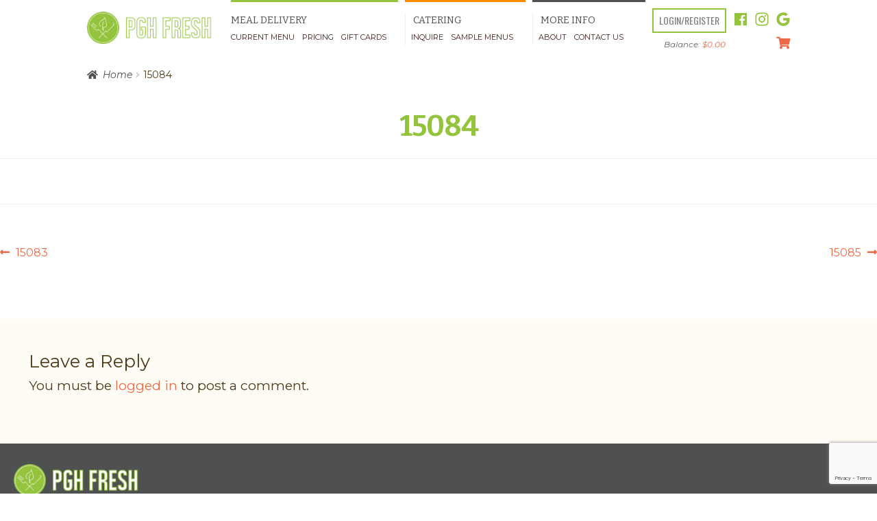

--- FILE ---
content_type: text/html; charset=UTF-8
request_url: https://www.pghfresh.com/zip_codes/15084-2/
body_size: 17901
content:
<!doctype html>
<html lang="en-US">
<head>
<meta charset="UTF-8">
<meta name="viewport" content="width=device-width, initial-scale=1">
<link rel="profile" href="http://gmpg.org/xfn/11">
<link rel="pingback" href="https://www.pghfresh.com/xmlrpc.php">

<meta name='robots' content='index, follow, max-image-preview:large, max-snippet:-1, max-video-preview:-1' />

	<!-- This site is optimized with the Yoast SEO plugin v26.7 - https://yoast.com/wordpress/plugins/seo/ -->
	<title>15084 - Pittsburgh Fresh</title>
	<link rel="canonical" href="https://pghfresh.com/zip_codes/15084-2/" />
	<meta property="og:locale" content="en_US" />
	<meta property="og:type" content="article" />
	<meta property="og:title" content="15084 - Pittsburgh Fresh" />
	<meta property="og:url" content="https://pghfresh.com/zip_codes/15084-2/" />
	<meta property="og:site_name" content="Pittsburgh Fresh" />
	<meta property="article:modified_time" content="2018-09-14T16:27:35+00:00" />
	<meta name="twitter:card" content="summary_large_image" />
	<script type="application/ld+json" class="yoast-schema-graph">{"@context":"https://schema.org","@graph":[{"@type":"WebPage","@id":"https://pghfresh.com/zip_codes/15084-2/","url":"https://pghfresh.com/zip_codes/15084-2/","name":"15084 - Pittsburgh Fresh","isPartOf":{"@id":"https://pghfresh.com/#website"},"datePublished":"2018-08-15T06:34:56+00:00","dateModified":"2018-09-14T16:27:35+00:00","breadcrumb":{"@id":"https://pghfresh.com/zip_codes/15084-2/#breadcrumb"},"inLanguage":"en-US","potentialAction":[{"@type":"ReadAction","target":["https://pghfresh.com/zip_codes/15084-2/"]}]},{"@type":"BreadcrumbList","@id":"https://pghfresh.com/zip_codes/15084-2/#breadcrumb","itemListElement":[{"@type":"ListItem","position":1,"name":"Home","item":"https://www.pghfresh.com/"},{"@type":"ListItem","position":2,"name":"15084"}]},{"@type":"WebSite","@id":"https://pghfresh.com/#website","url":"https://pghfresh.com/","name":"Pittsburgh Fresh","description":"Weekly Meal Delivery Service","publisher":{"@id":"https://pghfresh.com/#organization"},"potentialAction":[{"@type":"SearchAction","target":{"@type":"EntryPoint","urlTemplate":"https://pghfresh.com/?s={search_term_string}"},"query-input":{"@type":"PropertyValueSpecification","valueRequired":true,"valueName":"search_term_string"}}],"inLanguage":"en-US"},{"@type":"Organization","@id":"https://pghfresh.com/#organization","name":"Pittsburgh Fresh","url":"https://pghfresh.com/","logo":{"@type":"ImageObject","inLanguage":"en-US","@id":"https://pghfresh.com/#/schema/logo/image/","url":"https://www.pghfresh.com/wp-content/uploads/2018/05/PGHFresh-LogoWithSlogan2.png","contentUrl":"https://www.pghfresh.com/wp-content/uploads/2018/05/PGHFresh-LogoWithSlogan2.png","width":1403,"height":1260,"caption":"Pittsburgh Fresh"},"image":{"@id":"https://pghfresh.com/#/schema/logo/image/"}}]}</script>
	<!-- / Yoast SEO plugin. -->


<link rel='dns-prefetch' href='//ajax.googleapis.com' />
<link rel='dns-prefetch' href='//code.jquery.com' />
<link rel='dns-prefetch' href='//www.google.com' />
<link rel='dns-prefetch' href='//maxcdn.bootstrapcdn.com' />
<link rel='dns-prefetch' href='//fonts.googleapis.com' />
<link href='https://fonts.gstatic.com' crossorigin rel='preconnect' />
<link rel="alternate" type="application/rss+xml" title="Pittsburgh Fresh &raquo; Feed" href="https://www.pghfresh.com/feed/" />
<link rel="alternate" type="application/rss+xml" title="Pittsburgh Fresh &raquo; Comments Feed" href="https://www.pghfresh.com/comments/feed/" />
<link rel="alternate" type="application/rss+xml" title="Pittsburgh Fresh &raquo; 15084 Comments Feed" href="https://www.pghfresh.com/zip_codes/15084-2/feed/" />
<link rel="alternate" title="oEmbed (JSON)" type="application/json+oembed" href="https://www.pghfresh.com/wp-json/oembed/1.0/embed?url=https%3A%2F%2Fwww.pghfresh.com%2Fzip_codes%2F15084-2%2F" />
<link rel="alternate" title="oEmbed (XML)" type="text/xml+oembed" href="https://www.pghfresh.com/wp-json/oembed/1.0/embed?url=https%3A%2F%2Fwww.pghfresh.com%2Fzip_codes%2F15084-2%2F&#038;format=xml" />
		<!-- This site uses the Google Analytics by ExactMetrics plugin v8.11.1 - Using Analytics tracking - https://www.exactmetrics.com/ -->
							<script src="//www.googletagmanager.com/gtag/js?id=G-C5P6RJCZHB"  data-cfasync="false" data-wpfc-render="false" async></script>
			<script data-cfasync="false" data-wpfc-render="false">
				var em_version = '8.11.1';
				var em_track_user = true;
				var em_no_track_reason = '';
								var ExactMetricsDefaultLocations = {"page_location":"https:\/\/www.pghfresh.com\/zip_codes\/15084-2\/"};
								ExactMetricsDefaultLocations.page_location = window.location.href;
								if ( typeof ExactMetricsPrivacyGuardFilter === 'function' ) {
					var ExactMetricsLocations = (typeof ExactMetricsExcludeQuery === 'object') ? ExactMetricsPrivacyGuardFilter( ExactMetricsExcludeQuery ) : ExactMetricsPrivacyGuardFilter( ExactMetricsDefaultLocations );
				} else {
					var ExactMetricsLocations = (typeof ExactMetricsExcludeQuery === 'object') ? ExactMetricsExcludeQuery : ExactMetricsDefaultLocations;
				}

								var disableStrs = [
										'ga-disable-G-C5P6RJCZHB',
									];

				/* Function to detect opted out users */
				function __gtagTrackerIsOptedOut() {
					for (var index = 0; index < disableStrs.length; index++) {
						if (document.cookie.indexOf(disableStrs[index] + '=true') > -1) {
							return true;
						}
					}

					return false;
				}

				/* Disable tracking if the opt-out cookie exists. */
				if (__gtagTrackerIsOptedOut()) {
					for (var index = 0; index < disableStrs.length; index++) {
						window[disableStrs[index]] = true;
					}
				}

				/* Opt-out function */
				function __gtagTrackerOptout() {
					for (var index = 0; index < disableStrs.length; index++) {
						document.cookie = disableStrs[index] + '=true; expires=Thu, 31 Dec 2099 23:59:59 UTC; path=/';
						window[disableStrs[index]] = true;
					}
				}

				if ('undefined' === typeof gaOptout) {
					function gaOptout() {
						__gtagTrackerOptout();
					}
				}
								window.dataLayer = window.dataLayer || [];

				window.ExactMetricsDualTracker = {
					helpers: {},
					trackers: {},
				};
				if (em_track_user) {
					function __gtagDataLayer() {
						dataLayer.push(arguments);
					}

					function __gtagTracker(type, name, parameters) {
						if (!parameters) {
							parameters = {};
						}

						if (parameters.send_to) {
							__gtagDataLayer.apply(null, arguments);
							return;
						}

						if (type === 'event') {
														parameters.send_to = exactmetrics_frontend.v4_id;
							var hookName = name;
							if (typeof parameters['event_category'] !== 'undefined') {
								hookName = parameters['event_category'] + ':' + name;
							}

							if (typeof ExactMetricsDualTracker.trackers[hookName] !== 'undefined') {
								ExactMetricsDualTracker.trackers[hookName](parameters);
							} else {
								__gtagDataLayer('event', name, parameters);
							}
							
						} else {
							__gtagDataLayer.apply(null, arguments);
						}
					}

					__gtagTracker('js', new Date());
					__gtagTracker('set', {
						'developer_id.dNDMyYj': true,
											});
					if ( ExactMetricsLocations.page_location ) {
						__gtagTracker('set', ExactMetricsLocations);
					}
										__gtagTracker('config', 'G-C5P6RJCZHB', {"forceSSL":"true"} );
										window.gtag = __gtagTracker;										(function () {
						/* https://developers.google.com/analytics/devguides/collection/analyticsjs/ */
						/* ga and __gaTracker compatibility shim. */
						var noopfn = function () {
							return null;
						};
						var newtracker = function () {
							return new Tracker();
						};
						var Tracker = function () {
							return null;
						};
						var p = Tracker.prototype;
						p.get = noopfn;
						p.set = noopfn;
						p.send = function () {
							var args = Array.prototype.slice.call(arguments);
							args.unshift('send');
							__gaTracker.apply(null, args);
						};
						var __gaTracker = function () {
							var len = arguments.length;
							if (len === 0) {
								return;
							}
							var f = arguments[len - 1];
							if (typeof f !== 'object' || f === null || typeof f.hitCallback !== 'function') {
								if ('send' === arguments[0]) {
									var hitConverted, hitObject = false, action;
									if ('event' === arguments[1]) {
										if ('undefined' !== typeof arguments[3]) {
											hitObject = {
												'eventAction': arguments[3],
												'eventCategory': arguments[2],
												'eventLabel': arguments[4],
												'value': arguments[5] ? arguments[5] : 1,
											}
										}
									}
									if ('pageview' === arguments[1]) {
										if ('undefined' !== typeof arguments[2]) {
											hitObject = {
												'eventAction': 'page_view',
												'page_path': arguments[2],
											}
										}
									}
									if (typeof arguments[2] === 'object') {
										hitObject = arguments[2];
									}
									if (typeof arguments[5] === 'object') {
										Object.assign(hitObject, arguments[5]);
									}
									if ('undefined' !== typeof arguments[1].hitType) {
										hitObject = arguments[1];
										if ('pageview' === hitObject.hitType) {
											hitObject.eventAction = 'page_view';
										}
									}
									if (hitObject) {
										action = 'timing' === arguments[1].hitType ? 'timing_complete' : hitObject.eventAction;
										hitConverted = mapArgs(hitObject);
										__gtagTracker('event', action, hitConverted);
									}
								}
								return;
							}

							function mapArgs(args) {
								var arg, hit = {};
								var gaMap = {
									'eventCategory': 'event_category',
									'eventAction': 'event_action',
									'eventLabel': 'event_label',
									'eventValue': 'event_value',
									'nonInteraction': 'non_interaction',
									'timingCategory': 'event_category',
									'timingVar': 'name',
									'timingValue': 'value',
									'timingLabel': 'event_label',
									'page': 'page_path',
									'location': 'page_location',
									'title': 'page_title',
									'referrer' : 'page_referrer',
								};
								for (arg in args) {
																		if (!(!args.hasOwnProperty(arg) || !gaMap.hasOwnProperty(arg))) {
										hit[gaMap[arg]] = args[arg];
									} else {
										hit[arg] = args[arg];
									}
								}
								return hit;
							}

							try {
								f.hitCallback();
							} catch (ex) {
							}
						};
						__gaTracker.create = newtracker;
						__gaTracker.getByName = newtracker;
						__gaTracker.getAll = function () {
							return [];
						};
						__gaTracker.remove = noopfn;
						__gaTracker.loaded = true;
						window['__gaTracker'] = __gaTracker;
					})();
									} else {
										console.log("");
					(function () {
						function __gtagTracker() {
							return null;
						}

						window['__gtagTracker'] = __gtagTracker;
						window['gtag'] = __gtagTracker;
					})();
									}
			</script>
							<!-- / Google Analytics by ExactMetrics -->
		<style type="text/css" media="all">
.wpautoterms-footer{background-color:#ffffff;text-align:center;}
.wpautoterms-footer a{color:#000000;font-family:Arial, sans-serif;font-size:14px;}
.wpautoterms-footer .separator{color:#cccccc;font-family:Arial, sans-serif;font-size:14px;}</style>
<style id='wp-img-auto-sizes-contain-inline-css'>
img:is([sizes=auto i],[sizes^="auto," i]){contain-intrinsic-size:3000px 1500px}
/*# sourceURL=wp-img-auto-sizes-contain-inline-css */
</style>
<link rel='stylesheet' id='wc-authorize-net-cim-credit-card-checkout-block-css' href='https://www.pghfresh.com/wp-content/plugins/woocommerce-gateway-authorize-net-cim/assets/css/blocks/wc-authorize-net-cim-checkout-block.css?ver=1768884389' media='all' />
<link rel='stylesheet' id='wc-authorize-net-cim-echeck-checkout-block-css' href='https://www.pghfresh.com/wp-content/plugins/woocommerce-gateway-authorize-net-cim/assets/css/blocks/wc-authorize-net-cim-checkout-block.css?ver=1768884389' media='all' />
<link rel='stylesheet' id='wc-blocks-integration-css' href='https://www.pghfresh.com/wp-content/plugins/woocommerce-subscriptions/vendor/woocommerce/subscriptions-core/build/index.css?ver=7.5.0' media='all' />
<link rel='stylesheet' id='woocommerce-smart-coupons-available-coupons-block-css' href='https://www.pghfresh.com/wp-content/plugins/woocommerce-smart-coupons/blocks/build/style-woocommerce-smart-coupons-available-coupons-block.css?ver=9.10.0' media='all' />
<link rel='stylesheet' id='wp-components-css' href='https://www.pghfresh.com/wp-includes/css/dist/components/style.min.css?ver=6.9' media='all' />
<link rel='stylesheet' id='woocommerce-smart-coupons-send-coupon-form-block-css' href='https://www.pghfresh.com/wp-content/plugins/woocommerce-smart-coupons/blocks/build/style-woocommerce-smart-coupons-send-coupon-form-block.css?ver=9.10.0' media='all' />
<link rel='stylesheet' id='sbr_styles-css' href='https://www.pghfresh.com/wp-content/plugins/reviews-feed/assets/css/sbr-styles.min.css?ver=2.1.1' media='all' />
<link rel='stylesheet' id='sbi_styles-css' href='https://www.pghfresh.com/wp-content/plugins/instagram-feed/css/sbi-styles.min.css?ver=6.10.0' media='all' />
<style id='wp-emoji-styles-inline-css'>

	img.wp-smiley, img.emoji {
		display: inline !important;
		border: none !important;
		box-shadow: none !important;
		height: 1em !important;
		width: 1em !important;
		margin: 0 0.07em !important;
		vertical-align: -0.1em !important;
		background: none !important;
		padding: 0 !important;
	}
/*# sourceURL=wp-emoji-styles-inline-css */
</style>
<link rel='stylesheet' id='storefront-gutenberg-blocks-css' href='https://www.pghfresh.com/wp-content/themes/storefront/assets/css/base/gutenberg-blocks.css?ver=4.6.0' media='all' />
<style id='storefront-gutenberg-blocks-inline-css'>

				.wp-block-button__link:not(.has-text-color) {
					color: #ffffff;
				}

				.wp-block-button__link:not(.has-text-color):hover,
				.wp-block-button__link:not(.has-text-color):focus,
				.wp-block-button__link:not(.has-text-color):active {
					color: #ffffff;
				}

				.wp-block-button__link:not(.has-background) {
					background-color: #ff8c00;
				}

				.wp-block-button__link:not(.has-background):hover,
				.wp-block-button__link:not(.has-background):focus,
				.wp-block-button__link:not(.has-background):active {
					border-color: #e67300;
					background-color: #e67300;
				}

				.wc-block-grid__products .wc-block-grid__product .wp-block-button__link {
					background-color: #ff8c00;
					border-color: #ff8c00;
					color: #ffffff;
				}

				.wp-block-quote footer,
				.wp-block-quote cite,
				.wp-block-quote__citation {
					color: #4B3918;
				}

				.wp-block-pullquote cite,
				.wp-block-pullquote footer,
				.wp-block-pullquote__citation {
					color: #4B3918;
				}

				.wp-block-image figcaption {
					color: #4B3918;
				}

				.wp-block-separator.is-style-dots::before {
					color: #401A18;
				}

				.wp-block-file a.wp-block-file__button {
					color: #ffffff;
					background-color: #ff8c00;
					border-color: #ff8c00;
				}

				.wp-block-file a.wp-block-file__button:hover,
				.wp-block-file a.wp-block-file__button:focus,
				.wp-block-file a.wp-block-file__button:active {
					color: #ffffff;
					background-color: #e67300;
				}

				.wp-block-code,
				.wp-block-preformatted pre {
					color: #4B3918;
				}

				.wp-block-table:not( .has-background ):not( .is-style-stripes ) tbody tr:nth-child(2n) td {
					background-color: #f7f2ec;
				}

				.wp-block-cover .wp-block-cover__inner-container h1:not(.has-text-color),
				.wp-block-cover .wp-block-cover__inner-container h2:not(.has-text-color),
				.wp-block-cover .wp-block-cover__inner-container h3:not(.has-text-color),
				.wp-block-cover .wp-block-cover__inner-container h4:not(.has-text-color),
				.wp-block-cover .wp-block-cover__inner-container h5:not(.has-text-color),
				.wp-block-cover .wp-block-cover__inner-container h6:not(.has-text-color) {
					color: #000000;
				}

				.wc-block-components-price-slider__range-input-progress,
				.rtl .wc-block-components-price-slider__range-input-progress {
					--range-color: #EE6948;
				}

				/* Target only IE11 */
				@media all and (-ms-high-contrast: none), (-ms-high-contrast: active) {
					.wc-block-components-price-slider__range-input-progress {
						background: #EE6948;
					}
				}

				.wc-block-components-button:not(.is-link) {
					background-color: #94c43d;
					color: #4f5151;
				}

				.wc-block-components-button:not(.is-link):hover,
				.wc-block-components-button:not(.is-link):focus,
				.wc-block-components-button:not(.is-link):active {
					background-color: #7bab24;
					color: #4f5151;
				}

				.wc-block-components-button:not(.is-link):disabled {
					background-color: #94c43d;
					color: #4f5151;
				}

				.wc-block-cart__submit-container {
					background-color: #F9F4EE;
				}

				.wc-block-cart__submit-container::before {
					color: rgba(214,209,203,0.5);
				}

				.wc-block-components-order-summary-item__quantity {
					background-color: #F9F4EE;
					border-color: #4B3918;
					box-shadow: 0 0 0 2px #F9F4EE;
					color: #4B3918;
				}
			
/*# sourceURL=storefront-gutenberg-blocks-inline-css */
</style>
<link rel='stylesheet' id='wpautoterms_css-css' href='https://www.pghfresh.com/wp-content/plugins/auto-terms-of-service-and-privacy-policy/css/wpautoterms.css?ver=6.9' media='all' />
<link rel='stylesheet' id='pgh-fresh-css' href='https://www.pghfresh.com/wp-content/plugins/custom-pgh-fresh/public/css/style-public.css?ver=1.1.18' media='all' />
<link rel='stylesheet' id='ctf_styles-css' href='https://www.pghfresh.com/wp-content/plugins/custom-twitter-feeds/css/ctf-styles.min.css?ver=2.3.1' media='all' />
<link rel='stylesheet' id='wpa-css-css' href='https://www.pghfresh.com/wp-content/plugins/honeypot/includes/css/wpa.css?ver=2.3.04' media='all' />
<style id='woocommerce-inline-inline-css'>
.woocommerce form .form-row .required { visibility: visible; }
/*# sourceURL=woocommerce-inline-inline-css */
</style>
<link rel='stylesheet' id='wpsl-styles-css' href='https://www.pghfresh.com/wp-content/plugins/wp-store-locator/css/styles.min.css?ver=2.2.261' media='all' />
<link rel='stylesheet' id='cff-css' href='https://www.pghfresh.com/wp-content/plugins/custom-facebook-feed/assets/css/cff-style.min.css?ver=4.3.4' media='all' />
<link rel='stylesheet' id='sb-font-awesome-css' href='https://maxcdn.bootstrapcdn.com/font-awesome/4.7.0/css/font-awesome.min.css?ver=6.9' media='all' />
<link rel='stylesheet' id='storefront-style-css' href='https://www.pghfresh.com/wp-content/themes/storefront/style.css?ver=4.6.0' media='all' />
<style id='storefront-style-inline-css'>

			.main-navigation ul li a,
			.site-title a,
			ul.menu li a,
			.site-branding h1 a,
			button.menu-toggle,
			button.menu-toggle:hover,
			.handheld-navigation .dropdown-toggle {
				color: #411A17;
			}

			button.menu-toggle,
			button.menu-toggle:hover {
				border-color: #411A17;
			}

			.main-navigation ul li a:hover,
			.main-navigation ul li:hover > a,
			.site-title a:hover,
			.site-header ul.menu li.current-menu-item > a {
				color: #825b58;
			}

			table:not( .has-background ) th {
				background-color: #f2ede7;
			}

			table:not( .has-background ) tbody td {
				background-color: #f7f2ec;
			}

			table:not( .has-background ) tbody tr:nth-child(2n) td,
			fieldset,
			fieldset legend {
				background-color: #f5f0ea;
			}

			.site-header,
			.secondary-navigation ul ul,
			.main-navigation ul.menu > li.menu-item-has-children:after,
			.secondary-navigation ul.menu ul,
			.storefront-handheld-footer-bar,
			.storefront-handheld-footer-bar ul li > a,
			.storefront-handheld-footer-bar ul li.search .site-search,
			button.menu-toggle,
			button.menu-toggle:hover {
				background-color: #FFFFFF;
			}

			p.site-description,
			.site-header,
			.storefront-handheld-footer-bar {
				color: #666666;
			}

			button.menu-toggle:after,
			button.menu-toggle:before,
			button.menu-toggle span:before {
				background-color: #411A17;
			}

			h1, h2, h3, h4, h5, h6, .wc-block-grid__product-title {
				color: #401A18;
			}

			.widget h1 {
				border-bottom-color: #401A18;
			}

			body,
			.secondary-navigation a {
				color: #4B3918;
			}

			.widget-area .widget a,
			.hentry .entry-header .posted-on a,
			.hentry .entry-header .post-author a,
			.hentry .entry-header .post-comments a,
			.hentry .entry-header .byline a {
				color: #503e1d;
			}

			a {
				color: #EE6948;
			}

			a:focus,
			button:focus,
			.button.alt:focus,
			input:focus,
			textarea:focus,
			input[type="button"]:focus,
			input[type="reset"]:focus,
			input[type="submit"]:focus,
			input[type="email"]:focus,
			input[type="tel"]:focus,
			input[type="url"]:focus,
			input[type="password"]:focus,
			input[type="search"]:focus {
				outline-color: #EE6948;
			}

			button, input[type="button"], input[type="reset"], input[type="submit"], .button, .widget a.button {
				background-color: #ff8c00;
				border-color: #ff8c00;
				color: #ffffff;
			}

			button:hover, input[type="button"]:hover, input[type="reset"]:hover, input[type="submit"]:hover, .button:hover, .widget a.button:hover {
				background-color: #e67300;
				border-color: #e67300;
				color: #ffffff;
			}

			button.alt, input[type="button"].alt, input[type="reset"].alt, input[type="submit"].alt, .button.alt, .widget-area .widget a.button.alt {
				background-color: #94c43d;
				border-color: #94c43d;
				color: #4f5151;
			}

			button.alt:hover, input[type="button"].alt:hover, input[type="reset"].alt:hover, input[type="submit"].alt:hover, .button.alt:hover, .widget-area .widget a.button.alt:hover {
				background-color: #7bab24;
				border-color: #7bab24;
				color: #4f5151;
			}

			.pagination .page-numbers li .page-numbers.current {
				background-color: #e0dbd5;
				color: #412f0e;
			}

			#comments .comment-list .comment-content .comment-text {
				background-color: #f2ede7;
			}

			.site-footer {
				background-color: #EEEBE2;
				color: #4B3918;
			}

			.site-footer a:not(.button):not(.components-button) {
				color: #333333;
			}

			.site-footer .storefront-handheld-footer-bar a:not(.button):not(.components-button) {
				color: #411A17;
			}

			.site-footer h1, .site-footer h2, .site-footer h3, .site-footer h4, .site-footer h5, .site-footer h6, .site-footer .widget .widget-title, .site-footer .widget .widgettitle {
				color: #401A18;
			}

			.page-template-template-homepage.has-post-thumbnail .type-page.has-post-thumbnail .entry-title {
				color: #000000;
			}

			.page-template-template-homepage.has-post-thumbnail .type-page.has-post-thumbnail .entry-content {
				color: #000000;
			}

			@media screen and ( min-width: 768px ) {
				.secondary-navigation ul.menu a:hover {
					color: #7f7f7f;
				}

				.secondary-navigation ul.menu a {
					color: #666666;
				}

				.main-navigation ul.menu ul.sub-menu,
				.main-navigation ul.nav-menu ul.children {
					background-color: #f0f0f0;
				}

				.site-header {
					border-bottom-color: #f0f0f0;
				}
			}
/*# sourceURL=storefront-style-inline-css */
</style>
<link rel='stylesheet' id='storefront-icons-css' href='https://www.pghfresh.com/wp-content/themes/storefront/assets/css/base/icons.css?ver=4.6.0' media='all' />
<script id='wpacu-google-fonts-async-load' >
WebFontConfig={google:{families:['Bitter:400,700,latin,latin-ext','Montserrat:400,400i,700,latin,latin-ext','Oswald:400,700,latin,latin-ext']}};(function(wpacuD){var wpacuWf=wpacuD.createElement('script'),wpacuS=wpacuD.scripts[0];wpacuWf.src=('https:'===document.location.protocol?'https':'http')+'://ajax.googleapis.com/ajax/libs/webfont/1.6.26/webfont.js';wpacuWf.async=!0;wpacuS.parentNode.insertBefore(wpacuWf,wpacuS)})(document);
</script><link rel='stylesheet' id='sv-wc-payment-gateway-payment-form-v5_15_12-css' href='https://www.pghfresh.com/wp-content/plugins/woocommerce-gateway-authorize-net-cim/vendor/skyverge/wc-plugin-framework/woocommerce/payment-gateway/assets/css/frontend/sv-wc-payment-gateway-payment-form.min.css?ver=5.15.12' media='all' />
<link rel='stylesheet' id='ywf_style-css' href='https://www.pghfresh.com/wp-content/plugins/yith-woocommerce-account-funds-premium/assets/css/ywf_frontend.css?ver=2.0.0' media='all' />
<link rel='stylesheet' id='storefront-woocommerce-style-css' href='https://www.pghfresh.com/wp-content/themes/storefront/assets/css/woocommerce/woocommerce.css?ver=4.6.0' media='all' />
<style id='storefront-woocommerce-style-inline-css'>
@font-face {
				font-family: star;
				src: url(https://www.pghfresh.com/wp-content/plugins/woocommerce/assets/fonts/star.eot);
				src:
					url(https://www.pghfresh.com/wp-content/plugins/woocommerce/assets/fonts/star.eot?#iefix) format("embedded-opentype"),
					url(https://www.pghfresh.com/wp-content/plugins/woocommerce/assets/fonts/star.woff) format("woff"),
					url(https://www.pghfresh.com/wp-content/plugins/woocommerce/assets/fonts/star.ttf) format("truetype"),
					url(https://www.pghfresh.com/wp-content/plugins/woocommerce/assets/fonts/star.svg#star) format("svg");
				font-weight: 400;
				font-style: normal;
			}
			@font-face {
				font-family: WooCommerce;
				src: url(https://www.pghfresh.com/wp-content/plugins/woocommerce/assets/fonts/WooCommerce.eot);
				src:
					url(https://www.pghfresh.com/wp-content/plugins/woocommerce/assets/fonts/WooCommerce.eot?#iefix) format("embedded-opentype"),
					url(https://www.pghfresh.com/wp-content/plugins/woocommerce/assets/fonts/WooCommerce.woff) format("woff"),
					url(https://www.pghfresh.com/wp-content/plugins/woocommerce/assets/fonts/WooCommerce.ttf) format("truetype"),
					url(https://www.pghfresh.com/wp-content/plugins/woocommerce/assets/fonts/WooCommerce.svg#WooCommerce) format("svg");
				font-weight: 400;
				font-style: normal;
			}

			a.cart-contents,
			.site-header-cart .widget_shopping_cart a {
				color: #411A17;
			}

			a.cart-contents:hover,
			.site-header-cart .widget_shopping_cart a:hover,
			.site-header-cart:hover > li > a {
				color: #825b58;
			}

			table.cart td.product-remove,
			table.cart td.actions {
				border-top-color: #F9F4EE;
			}

			.storefront-handheld-footer-bar ul li.cart .count {
				background-color: #411A17;
				color: #FFFFFF;
				border-color: #FFFFFF;
			}

			.woocommerce-tabs ul.tabs li.active a,
			ul.products li.product .price,
			.onsale,
			.wc-block-grid__product-onsale,
			.widget_search form:before,
			.widget_product_search form:before {
				color: #4B3918;
			}

			.woocommerce-breadcrumb a,
			a.woocommerce-review-link,
			.product_meta a {
				color: #503e1d;
			}

			.wc-block-grid__product-onsale,
			.onsale {
				border-color: #4B3918;
			}

			.star-rating span:before,
			.quantity .plus, .quantity .minus,
			p.stars a:hover:after,
			p.stars a:after,
			.star-rating span:before,
			#payment .payment_methods li input[type=radio]:first-child:checked+label:before {
				color: #EE6948;
			}

			.widget_price_filter .ui-slider .ui-slider-range,
			.widget_price_filter .ui-slider .ui-slider-handle {
				background-color: #EE6948;
			}

			.order_details {
				background-color: #f2ede7;
			}

			.order_details > li {
				border-bottom: 1px dotted #ddd8d2;
			}

			.order_details:before,
			.order_details:after {
				background: -webkit-linear-gradient(transparent 0,transparent 0),-webkit-linear-gradient(135deg,#f2ede7 33.33%,transparent 33.33%),-webkit-linear-gradient(45deg,#f2ede7 33.33%,transparent 33.33%)
			}

			#order_review {
				background-color: #F9F4EE;
			}

			#payment .payment_methods > li .payment_box,
			#payment .place-order {
				background-color: #f4efe9;
			}

			#payment .payment_methods > li:not(.woocommerce-notice) {
				background-color: #efeae4;
			}

			#payment .payment_methods > li:not(.woocommerce-notice):hover {
				background-color: #eae5df;
			}

			.woocommerce-pagination .page-numbers li .page-numbers.current {
				background-color: #e0dbd5;
				color: #412f0e;
			}

			.wc-block-grid__product-onsale,
			.onsale,
			.woocommerce-pagination .page-numbers li .page-numbers:not(.current) {
				color: #4B3918;
			}

			p.stars a:before,
			p.stars a:hover~a:before,
			p.stars.selected a.active~a:before {
				color: #4B3918;
			}

			p.stars.selected a.active:before,
			p.stars:hover a:before,
			p.stars.selected a:not(.active):before,
			p.stars.selected a.active:before {
				color: #EE6948;
			}

			.single-product div.product .woocommerce-product-gallery .woocommerce-product-gallery__trigger {
				background-color: #ff8c00;
				color: #ffffff;
			}

			.single-product div.product .woocommerce-product-gallery .woocommerce-product-gallery__trigger:hover {
				background-color: #e67300;
				border-color: #e67300;
				color: #ffffff;
			}

			.button.added_to_cart:focus,
			.button.wc-forward:focus {
				outline-color: #EE6948;
			}

			.added_to_cart,
			.site-header-cart .widget_shopping_cart a.button,
			.wc-block-grid__products .wc-block-grid__product .wp-block-button__link {
				background-color: #ff8c00;
				border-color: #ff8c00;
				color: #ffffff;
			}

			.added_to_cart:hover,
			.site-header-cart .widget_shopping_cart a.button:hover,
			.wc-block-grid__products .wc-block-grid__product .wp-block-button__link:hover {
				background-color: #e67300;
				border-color: #e67300;
				color: #ffffff;
			}

			.added_to_cart.alt, .added_to_cart, .widget a.button.checkout {
				background-color: #94c43d;
				border-color: #94c43d;
				color: #4f5151;
			}

			.added_to_cart.alt:hover, .added_to_cart:hover, .widget a.button.checkout:hover {
				background-color: #7bab24;
				border-color: #7bab24;
				color: #4f5151;
			}

			.button.loading {
				color: #ff8c00;
			}

			.button.loading:hover {
				background-color: #ff8c00;
			}

			.button.loading:after {
				color: #ffffff;
			}

			@media screen and ( min-width: 768px ) {
				.site-header-cart .widget_shopping_cart,
				.site-header .product_list_widget li .quantity {
					color: #666666;
				}

				.site-header-cart .widget_shopping_cart .buttons,
				.site-header-cart .widget_shopping_cart .total {
					background-color: #f5f5f5;
				}

				.site-header-cart .widget_shopping_cart {
					background-color: #f0f0f0;
				}
			}
				.storefront-product-pagination a {
					color: #4B3918;
					background-color: #F9F4EE;
				}
				.storefront-sticky-add-to-cart {
					color: #4B3918;
					background-color: #F9F4EE;
				}

				.storefront-sticky-add-to-cart a:not(.button) {
					color: #411A17;
				}

				.coupon-container {
					background-color: #ff8c00 !important;
				}

				.coupon-content {
					border-color: #ffffff !important;
					color: #ffffff;
				}

				.sd-buttons-transparent.woocommerce .coupon-content,
				.sd-buttons-transparent.woocommerce-page .coupon-content {
					border-color: #ff8c00 !important;
				}
/*# sourceURL=storefront-woocommerce-style-inline-css */
</style>
<link rel='stylesheet' id='storefront-child-style-css' href='https://www.pghfresh.com/wp-content/themes/bistro/style.css?ver=1.0.14' media='all' />
<style id='storefront-child-style-inline-css'>

				.main-navigation ul li.smm-active li ul.products li.product h3 {
					color: #666666;
				}

				ul.products li.product .price,
				.widget-area ul.menu li.current-menu-item > a {
					color: #695736;
				}

				.storefront-product-section:not(.storefront-product-categories) .slick-dots li button {
					background-color: #e5e0da;
				}

				.storefront-product-section:not(.storefront-product-categories) .slick-dots li button:hover,
				.storefront-product-section:not(.storefront-product-categories) .slick-dots li.slick-active button {
					background-color: #d1ccc6;
				}

				ul.products li.product,
				.storefront-handheld-footer-bar {
					background-color: #fffef8;
				}

				.input-text, input[type=text], input[type=email], input[type=url], input[type=password], input[type=search], textarea,
				.input-text:focus, input[type=text]:focus, input[type=email]:focus, input[type=url]:focus, input[type=password]:focus, input[type=search]:focus, textarea:focus {
					background-color: #eae5df;
				}

				ul.products li.product .bistro-rating-cart-button .button {
					color: #401A18;
				}

				ul.products li.product .bistro-rating-cart-button .button:after,
				ul.products li.product .bistro-rating-cart-button .button:hover:before,
				.widget-area .widget a {
					color: #EE6948;
				}

				.site-header {
					border-top: 0.53em solid #efeae4;
				}

				.woocommerce-breadcrumb a,
				.storefront-product-section .slick-prev,
				.storefront-product-section .slick-next,
				.storefront-product-section .slick-prev.slick-disabled:hover,
				.storefront-product-section .slick-next.slick-disabled:hover,
				ul.products li.product .onsale {
					background-color: #94c43d;
					color: #4f5151;
				}

				ul.products li.product .onsale:before {
					border-top-color: #94c43d;
					border-bottom-color: #94c43d;
				}

				.woocommerce-breadcrumb a + span + a,
				.storefront-product-section .slick-prev:hover,
				.storefront-product-section .slick-next:hover {
					background-color: #9ece47;
				}

				.woocommerce-breadcrumb a + span + a + span + a {
					background-color: #a8d851;
				}

				.woocommerce-breadcrumb a + span + a + span + a + span + a {
					background-color: #b2e25b;
				}

				.woocommerce-breadcrumb a:after {
					border-left-color: #94c43d;
				}

				.woocommerce-breadcrumb a + span + a:after {
					border-left-color: #9ece47;
				}

				.woocommerce-breadcrumb a + span + a + span + a:after {
					border-left-color: #a8d851;
				}

				.woocommerce-breadcrumb a + span + a + span + a + span + a:after {
					border-left-color: #b2e25b;
				}

				table th,
				#respond {
					background-color: #fffbf5;
				}

				table tbody td {
					background-color: #fbf6f0;
				}

				table tbody tr:nth-child(2n) td,
				#comments .comment-list .comment-content .comment-text {
					background-color: #fdf8f2;
				}

				@media (min-width: 768px) {
					.site-header .main-navigation ul.menu > li > a:before, .site-header .main-navigation ul.nav-menu > li > a:before {
						background-color: #EE6948;
					}

					.woocommerce-cart .site-header .site-header-cart:before {
						color: #411A17 !important;
					}

					.site-header .site-search .widget_product_search form label:hover:before,
					.site-header .site-search .widget_product_search form label:focus:before,
					.site-header .site-search .widget_product_search form label:active:before,
					.site-header .site-search.active .widget_product_search form label:before,
					.site-header .site-header-cart:hover:before,
					.site-header .site-header-cart.active:before {
						color: #94c43d;
					}

					.site-header .site-search .widget_product_search form label:before,
					.site-header .site-header-cart:before,
					.woocommerce-cart .site-header-cart:hover:before,
					.woocommerce-cart .site-header-cart.active:before {
						color: #411A17;
					}

					.main-navigation ul li a:hover, .main-navigation ul li:hover > a, .main-navigation ul.menu li.current-menu-item > a {
						color: #69423f;
					}

					.site-header .site-header-cart .count,
					.main-navigation ul.menu ul a:hover, .main-navigation ul.menu ul li:hover > a, .main-navigation ul.nav-menu ul a:hover, .main-navigation ul.nav-menu ul li:hover > a {
						background-color: #ff8c00;
					}

					.site-header .site-header-cart .count,
					.main-navigation ul.menu ul a:hover, .main-navigation ul.menu ul li:hover > a, .main-navigation ul.nav-menu ul a:hover, .main-navigation ul.nav-menu ul li:hover > a {
						color: #ffffff;
					}

					.site-header .site-header-cart .count {
						border-color: #FFFFFF;
					}

					.site-header-cart .widget_shopping_cart,
					.site-header .site-search input[type=search],
					.main-navigation ul.menu ul.sub-menu,
					.main-navigation ul.nav-menu ul.children {
						background-color: #FFFFFF;
					}

					.widget_shopping_cart a.button:not(.checkout) {
						background-color: #efeae4;
						color: #401A18;
					}

					.widget_shopping_cart a.button.checkout {
						background-color: #ff8c00;
						color: #ffffff;
					}

					.widget_shopping_cart a.button:not(.checkout):hover {
						background-color: #f4efe9;
						color: #401A18;
					}

					.site-header .site-header-cart .widget_shopping_cart:before {
						border-bottom-color: #FFFFFF;
					}

					.site-header-cart .widget_shopping_cart a,
					.storefront-product-categories mark  {
						color: #EE6948;
					}

					.site-header .site-search input[type=search] {
						border-color: #94c43d;
					}
				}
/*# sourceURL=storefront-child-style-inline-css */
</style>
<link rel='stylesheet' id='lgc-unsemantic-grid-responsive-tablet-css' href='https://www.pghfresh.com/wp-content/plugins/lightweight-grid-columns/css/unsemantic-grid-responsive-tablet.css?ver=1.0' media='all' />
<link rel='stylesheet' id='storefront-woocommerce-brands-style-css' href='https://www.pghfresh.com/wp-content/themes/storefront/assets/css/woocommerce/extensions/brands.css?ver=4.6.0' media='all' />
<link rel='stylesheet' id='storefront-woocommerce-smart-coupons-style-css' href='https://www.pghfresh.com/wp-content/themes/storefront/assets/css/woocommerce/extensions/smart-coupons.css?ver=4.6.0' media='all' />
<link rel='stylesheet' id='pgh-style-css' href='https://www.pghfresh.com/wp-content/plugins/custom-pgh-fresh/assets/css/style.css?ver=1.2.03' media='all' />
<link rel="stylesheet" href="https://pro.fontawesome.com/releases/v5.3.1/css/all.css" integrity="sha384-9ralMzdK1QYsk4yBY680hmsb4/hJ98xK3w0TIaJ3ll4POWpWUYaA2bRjGGujGT8w" crossorigin="anonymous"><script src="https://ajax.googleapis.com/ajax/libs/jquery/3.5.1/jquery.min.js?ver=3.5.1" id="jquery-js"></script>
<script src="https://www.pghfresh.com/wp-includes/js/dist/dom-ready.min.js?ver=f77871ff7694fffea381" id="wp-dom-ready-js"></script>
<script src="https://www.pghfresh.com/wp-content/plugins/auto-terms-of-service-and-privacy-policy/js/base.js?ver=3.0.4" id="wpautoterms_base-js"></script>
<script src="https://www.pghfresh.com/wp-content/plugins/custom-pgh-fresh/public/js/public.js?ver=1768884389" id="pgh-fresh-js"></script>
<script src="//code.jquery.com/jquery-migrate-3.3.0.min.js?ver=3.3.0" id="jquery-migrate-js"></script>
<script src="https://www.pghfresh.com/wp-content/plugins/google-analytics-dashboard-for-wp/assets/js/frontend-gtag.js?ver=8.11.1" id="exactmetrics-frontend-script-js" async data-wp-strategy="async"></script>
<script data-cfasync="false" data-wpfc-render="false" id='exactmetrics-frontend-script-js-extra'>var exactmetrics_frontend = {"js_events_tracking":"true","download_extensions":"zip,mp3,mpeg,pdf,docx,pptx,xlsx,rar","inbound_paths":"[{\"path\":\"\\\/go\\\/\",\"label\":\"affiliate\"},{\"path\":\"\\\/recommend\\\/\",\"label\":\"affiliate\"}]","home_url":"https:\/\/www.pghfresh.com","hash_tracking":"false","v4_id":"G-C5P6RJCZHB"};</script>
<script src="https://www.pghfresh.com/wp-content/plugins/woocommerce/assets/js/jquery-blockui/jquery.blockUI.min.js?ver=2.7.0-wc.10.4.3" id="wc-jquery-blockui-js" defer data-wp-strategy="defer"></script>
<script id="wc-add-to-cart-js-extra">
var wc_add_to_cart_params = {"ajax_url":"/wp-admin/admin-ajax.php","wc_ajax_url":"/?wc-ajax=%%endpoint%%","i18n_view_cart":"View cart","cart_url":"https://www.pghfresh.com/cart/","is_cart":"","cart_redirect_after_add":"no"};
//# sourceURL=wc-add-to-cart-js-extra
</script>
<script src="https://www.pghfresh.com/wp-content/plugins/woocommerce/assets/js/frontend/add-to-cart.min.js?ver=10.4.3" id="wc-add-to-cart-js" defer data-wp-strategy="defer"></script>
<script src="https://www.pghfresh.com/wp-content/plugins/woocommerce/assets/js/js-cookie/js.cookie.min.js?ver=2.1.4-wc.10.4.3" id="wc-js-cookie-js" defer data-wp-strategy="defer"></script>
<script id="woocommerce-js-extra">
var woocommerce_params = {"ajax_url":"/wp-admin/admin-ajax.php","wc_ajax_url":"/?wc-ajax=%%endpoint%%","i18n_password_show":"Show password","i18n_password_hide":"Hide password"};
//# sourceURL=woocommerce-js-extra
</script>
<script src="https://www.pghfresh.com/wp-content/plugins/woocommerce/assets/js/frontend/woocommerce.min.js?ver=10.4.3" id="woocommerce-js" defer data-wp-strategy="defer"></script>
<link rel="https://api.w.org/" href="https://www.pghfresh.com/wp-json/" /><link rel="EditURI" type="application/rsd+xml" title="RSD" href="https://www.pghfresh.com/xmlrpc.php?rsd" />
<link rel='shortlink' href='https://www.pghfresh.com/?p=765' />
<!-- Facebook Pixel Code -->
<script>
!function(f,b,e,v,n,t,s)
{if(f.fbq)return;n=f.fbq=function(){n.callMethod?
n.callMethod.apply(n,arguments):n.queue.push(arguments)};
if(!f._fbq)f._fbq=n;n.push=n;n.loaded=!0;n.version='2.0';
n.queue=[];t=b.createElement(e);t.async=!0;
t.src=v;s=b.getElementsByTagName(e)[0];
s.parentNode.insertBefore(t,s)}(window,document,'script',
'https://connect.facebook.net/en_US/fbevents.js');
 fbq('init', '404261563763287'); 
fbq('track', 'PageView');
</script>
<noscript>
 <img height="1" width="1" 
src="https://www.facebook.com/tr?id=404261563763287&ev=PageView
&noscript=1"/>
</noscript>
<!-- End Facebook Pixel Code -->

<script>
  (function(w, d, t, h, s, n) {
    w.FlodeskObject = n;
    var fn = function() {
      (w[n].q = w[n].q || []).push(arguments);
    };
    w[n] = w[n] || fn;
    var f = d.getElementsByTagName(t)[0];
    var v = '?v=' + Math.floor(new Date().getTime() / (120 * 1000)) * 60;
    var sm = d.createElement(t);
    sm.async = true;
    sm.type = 'module';
    sm.src = h + s + '.mjs' + v;
    f.parentNode.insertBefore(sm, f);
    var sn = d.createElement(t);
    sn.async = true;
    sn.noModule = true;
    sn.src = h + s + '.js' + v;
    f.parentNode.insertBefore(sn, f);
  })(window, document, 'script', 'https://assets.flodesk.com', '/universal', 'fd');
</script>		<!--[if lt IE 9]>
			<link rel="stylesheet" href="https://www.pghfresh.com/wp-content/plugins/lightweight-grid-columns/css/ie.min.css" />
		<![endif]-->
		<noscript><style>.woocommerce-product-gallery{ opacity: 1 !important; }</style></noscript>
	<style id="custom-background-css">
body.custom-background { background-color: #F9F4EE; background-image: url("https://www.pghfresh.com/wp-content/uploads/2018/07/vsong_pghfresh_051.jpg"); background-position: center center; background-size: cover; background-repeat: no-repeat; background-attachment: fixed; }
</style>
	<link rel="icon" href="https://www.pghfresh.com/wp-content/uploads/2018/05/cropped-PGHFresh-LogoWithSlogan2-1-32x32.png" sizes="32x32" />
<link rel="icon" href="https://www.pghfresh.com/wp-content/uploads/2018/05/cropped-PGHFresh-LogoWithSlogan2-1-192x192.png" sizes="192x192" />
<link rel="apple-touch-icon" href="https://www.pghfresh.com/wp-content/uploads/2018/05/cropped-PGHFresh-LogoWithSlogan2-1-180x180.png" />
<meta name="msapplication-TileImage" content="https://www.pghfresh.com/wp-content/uploads/2018/05/cropped-PGHFresh-LogoWithSlogan2-1-270x270.png" />
		<style id="wp-custom-css">
			td[data-title="Shipping"] {
    text-align: left !important;
}
.site-info {
	display: none;
}		</style>
		<link rel='stylesheet' id='wc-blocks-style-css' href='https://www.pghfresh.com/wp-content/plugins/woocommerce/assets/client/blocks/wc-blocks.css?ver=wc-10.4.3' media='all' />
</head>

<body class="wp-singular zip_codes-template-default single single-zip_codes postid-765 custom-background wp-custom-logo wp-embed-responsive wp-theme-storefront wp-child-theme-bistro theme-storefront zip_codes-15084-2 woocommerce-no-js storefront-2-3 group-blog storefront-full-width-content storefront-align-wide right-sidebar woocommerce-active">



<div id="page" class="hfeed site">
	
	<header id="masthead" class="site-header" role="banner" style="">

		<div class="col-full">		<a class="skip-link screen-reader-text" href="#site-navigation">Skip to navigation</a>
		<a class="skip-link screen-reader-text" href="#content">Skip to content</a>
				<div class="site-branding">
			<a href="https://www.pghfresh.com/" class="custom-logo-link" rel="home"><img width="470" height="110" src="https://www.pghfresh.com/wp-content/uploads/2018/08/pgh-fresh-logo-s@2x.png" class="custom-logo" alt="PGH Fresh Logo" decoding="async" fetchpriority="high" srcset="https://www.pghfresh.com/wp-content/uploads/2018/08/pgh-fresh-logo-s@2x.png 470w, https://www.pghfresh.com/wp-content/uploads/2018/08/pgh-fresh-logo-s@2x-300x70.png 300w, https://www.pghfresh.com/wp-content/uploads/2018/08/pgh-fresh-logo-s@2x-420x98.png 420w" sizes="(max-width: 470px) 100vw, 470px" /></a>		</div>
				<nav id="site-navigation" class="main-navigation" role="navigation" aria-label="Primary Navigation">
		<button id="site-navigation-menu-toggle" class="menu-toggle" aria-controls="site-navigation" aria-expanded="false"><span>Menu</span></button>
			<div class="primary-navigation"><ul id="menu-primary-menu" class="menu"><li id="menu-item-244" class="nav-section menu-item menu-item-type-post_type menu-item-object-page menu-item-244"><a href="https://www.pghfresh.com/menu/">Meal Delivery</a></li>
<li id="menu-item-245" class="menu-item menu-item-type-post_type menu-item-object-page menu-item-245"><a href="https://www.pghfresh.com/menu/">Current Menu</a></li>
<li id="menu-item-293" class="menu-item menu-item-type-post_type menu-item-object-page menu-item-293"><a href="https://www.pghfresh.com/pricing/">Pricing</a></li>
<li id="menu-item-318" class="nav-rightmargin menu-item menu-item-type-post_type menu-item-object-page menu-item-318"><a href="https://www.pghfresh.com/gift-cards/">Gift Cards</a></li>
</ul></div><div class="handheld-navigation"><ul id="menu-handheld-menu" class="menu"><li id="menu-item-476" class="menu-item menu-item-type-post_type menu-item-object-page menu-item-476"><a href="https://www.pghfresh.com/menu/">ORDER FOOD</a></li>
<li id="menu-item-3737" class="menu-item menu-item-type-post_type menu-item-object-page menu-item-3737"><a href="https://www.pghfresh.com/my-account/">My Account</a></li>
<li id="menu-item-475" class="menu-item menu-item-type-post_type menu-item-object-page menu-item-475"><a href="https://www.pghfresh.com/gift-cards/">Gift Cards</a></li>
<li id="menu-item-477" class="menu-item menu-item-type-post_type menu-item-object-page menu-item-477"><a href="https://www.pghfresh.com/pricing/">Pricing</a></li>
<li id="menu-item-478" class="menu-item menu-item-type-post_type menu-item-object-page menu-item-478"><a href="https://www.pghfresh.com/catering/">Catering</a></li>
<li id="menu-item-479" class="menu-item menu-item-type-post_type menu-item-object-page menu-item-479"><a href="https://www.pghfresh.com/about/">About Us</a></li>
<li id="menu-item-480" class="menu-item menu-item-type-post_type menu-item-object-page menu-item-480"><a href="https://www.pghfresh.com/contact/">Contact</a></li>
</ul></div>		</nav><!-- #site-navigation -->
		<nav id="secondary-navigation" class="main-navigation"><ul id="menu-secondary-menu" class="menu"><li id="menu-item-3707" class="nav-section nav-leftborder menu-item menu-item-type-post_type menu-item-object-page menu-item-3707"><a href="https://www.pghfresh.com/catering/">Catering</a></li>
<li id="menu-item-3708" class="nav-leftborder menu-item menu-item-type-custom menu-item-object-custom menu-item-3708"><a href="https://www.pghfresh.com/catering/#inquire">Inquire</a></li>
<li id="menu-item-3710" class="nav-rightmargin menu-item menu-item-type-custom menu-item-object-custom menu-item-3710"><a href="https://www.pghfresh.com/catering/#menus">Sample Menus</a></li>
</ul></nav><nav id="tertiary-navigation" class="main-navigation"><ul id="menu-tertiary-menu" class="menu"><li id="menu-item-3711" class="nav-section nav-leftborder menu-item menu-item-type-post_type menu-item-object-page menu-item-3711"><a href="https://www.pghfresh.com/about/">More Info</a></li>
<li id="menu-item-3712" class="nav-leftborder menu-item menu-item-type-post_type menu-item-object-page menu-item-3712"><a href="https://www.pghfresh.com/about/">About</a></li>
<li id="menu-item-3713" class="menu-item menu-item-type-post_type menu-item-object-page menu-item-3713"><a href="https://www.pghfresh.com/contact/">Contact Us</a></li>
</ul></nav><nav id="quaternary-navigation" class="main-navigation">
    <ul class="menu nowrap quaternary">
        <li class="login-wrapper"><a href="https://www.pghfresh.com/my-account/" class="button header-button">LOGIN/REGISTER</a></li>
        <li class="social-icon-wrapper tiny"><a href="https://www.facebook.com/Pittsburgh-Fresh-118773291629076/" target="_blank"><img width="150" height="150" src="https://www.pghfresh.com/wp-content/uploads/2018/08/pgh-fresh-facebook@2x-150x150.png" class="social-icon " alt="pgh-fresh-facebook" decoding="async" srcset="https://www.pghfresh.com/wp-content/uploads/2018/08/pgh-fresh-facebook@2x-150x150.png 150w, https://www.pghfresh.com/wp-content/uploads/2018/08/pgh-fresh-facebook@2x-30x30.png 30w, https://www.pghfresh.com/wp-content/uploads/2018/08/pgh-fresh-facebook@2x-500x500.png 500w, https://www.pghfresh.com/wp-content/uploads/2018/08/pgh-fresh-facebook@2x-360x360.png 360w, https://www.pghfresh.com/wp-content/uploads/2018/08/pgh-fresh-facebook@2x-100x100.png 100w" sizes="(max-width: 150px) 100vw, 150px" /></a></li><li class="social-icon-wrapper tiny"><a href="https://www.instagram.com/pittsburghfresh/" target="_blank"><img width="150" height="150" src="https://www.pghfresh.com/wp-content/uploads/2018/08/pgh-fresh-instagram@2x-150x150.png" class="social-icon " alt="pgh-fresh-instagram" decoding="async" srcset="https://www.pghfresh.com/wp-content/uploads/2018/08/pgh-fresh-instagram@2x-150x150.png 150w, https://www.pghfresh.com/wp-content/uploads/2018/08/pgh-fresh-instagram@2x-30x30.png 30w, https://www.pghfresh.com/wp-content/uploads/2018/08/pgh-fresh-instagram@2x-500x500.png 500w, https://www.pghfresh.com/wp-content/uploads/2018/08/pgh-fresh-instagram@2x-360x360.png 360w, https://www.pghfresh.com/wp-content/uploads/2018/08/pgh-fresh-instagram@2x-100x100.png 100w" sizes="(max-width: 150px) 100vw, 150px" /></a></li><li class="social-icon-wrapper tiny"><a href="https://search.google.com/local/writereview?placeid=ChIJkUFTHTH3NIgRwu1ibj7i530" target="_blank"><img width="150" height="150" src="https://www.pghfresh.com/wp-content/uploads/2018/08/pgh-fresh-google-plus@2x-150x150.png" class="social-icon " alt="pgh-fresh-google-plus" decoding="async" srcset="https://www.pghfresh.com/wp-content/uploads/2018/08/pgh-fresh-google-plus@2x-150x150.png 150w, https://www.pghfresh.com/wp-content/uploads/2018/08/pgh-fresh-google-plus@2x-30x30.png 30w, https://www.pghfresh.com/wp-content/uploads/2018/08/pgh-fresh-google-plus@2x-500x500.png 500w, https://www.pghfresh.com/wp-content/uploads/2018/08/pgh-fresh-google-plus@2x-360x360.png 360w, https://www.pghfresh.com/wp-content/uploads/2018/08/pgh-fresh-google-plus@2x-100x100.png 100w" sizes="(max-width: 150px) 100vw, 150px" /></a></li>    </ul>
</nav>

<div class="my-current-balance-wrapper">
    <div id="balance-lockup" class="balance-nav-item has-custom-tooltip">
        <span class="balance-label">Balance:</span> 
        <a href="https://www.pghfresh.com/pricing/">
            <span class="my-current-balance">
                <span><bdi><span>$</span>0.00</bdi></span>            </span>
        </a>
        <div class="custom-tooltip">You do not have an active subscription — sign up and save!</div>
    </div>
    
    <div id="cart-lockup" class="balance-nav-item has-custom-tooltip">
        <span class="quantity-markup"><span class="quantity-before"></span><span id="quantity-number" class="current-cart-qty"></span><span class="quantity-after"></span></span>        <a href="https://www.pghfresh.com/checkout/"><span class="my-current-cart"></span> <i class="fas fa-shopping-cart"></i></a>
        
        <div class="custom-tooltip">
            Your cart contains <span class="current-cart-qty">0</span> items        </div>
    </div>
</div></div>
	</header><!-- #masthead -->

	<div class="storefront-breadcrumb"><div class="col-full"><nav class="woocommerce-breadcrumb" aria-label="breadcrumbs"><a href="https://www.pghfresh.com">Home</a><span class="breadcrumb-separator"> / </span>15084</nav></div></div>
	<div id="content" class="site-content" tabindex="-1">
		<div class="col-full">

		<div class="woocommerce"></div>
	<div id="primary" class="content-area">
		<main id="main" class="site-main" role="main">

		
<article id="post-765" class="post-765 zip_codes type-zip_codes status-publish hentry cities-tarentum counties-allegheny">

			<header class="entry-header">
		<h1 class="entry-title">15084</h1>		</header><!-- .entry-header -->
				<div class="entry-content">
				</div><!-- .entry-content -->
		
		<aside class="entry-taxonomy">
			
					</aside>

		<nav id="post-navigation" class="navigation post-navigation" role="navigation" aria-label="Post Navigation"><h2 class="screen-reader-text">Post navigation</h2><div class="nav-links"><div class="nav-previous"><a href="https://www.pghfresh.com/zip_codes/15083-2/" rel="prev"><span class="screen-reader-text">Previous post: </span>15083</a></div><div class="nav-next"><a href="https://www.pghfresh.com/zip_codes/15085-2/" rel="next"><span class="screen-reader-text">Next post: </span>15085</a></div></div></nav>
<section id="comments" class="comments-area" aria-label="Post Comments">

		<div id="respond" class="comment-respond">
		<span id="reply-title" class="gamma comment-reply-title">Leave a Reply <small><a rel="nofollow" id="cancel-comment-reply-link" href="/zip_codes/15084-2/#respond" style="display:none;">Cancel reply</a></small></span><p class="must-log-in">You must be <a href="https://www.pghfresh.com/wp-login.php?redirect_to=https%3A%2F%2Fwww.pghfresh.com%2Fzip_codes%2F15084-2%2F">logged in</a> to post a comment.</p>	</div><!-- #respond -->
	
</section><!-- #comments -->

</article><!-- #post-## -->

		</main><!-- #main -->
	</div><!-- #primary -->


		</div><!-- .col-full -->
	</div><!-- #content -->

	
	<script type="text/javascript">
		jQuery(document).ready(function($) {
			$('.policy').appendTo('.footer-copyright');
		});
	</script>
	<footer id="colophon" class="site-footer" role="contentinfo">
		<div class="col-full">

							<div class="footer-widgets row-1 col-4 fix">
									<div class="block footer-widget-1">
						<div id="custom_html-2" class="widget_text widget widget_custom_html"><span class="gamma widget-title">CONTACT</span><div class="textwidget custom-html-widget"><address>PITTSBURGH FRESH LLC<br />
1015 Brookline Blvd<br />
Pittsburgh, PA 15226<br />
<br />
Hours: <br />
Monday	     8AM–4PM<br />
Tuesday	     8AM–12PM<br />
Wednesday  8AM–2PM<br />
Thursday	     8AM–4PM<br />
Friday	     8AM–5PM<br />
Saturday	     8AM–5PM<br />
Sunday	     8AM - Noon<br><br><a href="tel:+14123414626" class="url-light">(412) 341-4626</a><br><a href="mailto:CustomerSupport@pghfresh.com" class="url-light">CustomerSupport@pghfresh.com</a></address></div></div>					</div>
											<div class="block footer-widget-2">
						<div id="nav_menu-2" class="widget widget_nav_menu"><span class="gamma widget-title">INFO</span><div class="menu-footer-menu-container"><ul id="menu-footer-menu" class="menu"><li id="menu-item-3358" class="menu-item menu-item-type-custom menu-item-object-custom menu-item-3358"><a href="https://www.pghfresh.com/about/">Our Philosophy</a></li>
<li id="menu-item-3359" class="menu-item menu-item-type-custom menu-item-object-custom menu-item-3359"><a href="https://www.pghfresh.com/about/#team">Meet The Team</a></li>
<li id="menu-item-3360" class="menu-item menu-item-type-custom menu-item-object-custom menu-item-3360"><a href="https://www.pghfresh.com/about/#press">Press</a></li>
<li id="menu-item-3361" class="menu-item menu-item-type-custom menu-item-object-custom menu-item-3361"><a href="https://www.pghfresh.com/about/#testimonials">Testimonials</a></li>
<li id="menu-item-82897" class="menu-item menu-item-type-custom menu-item-object-custom menu-item-82897"><a href="https://pghfresh.com/pricing/#faqs-wrapper">Q &#038; A</a></li>
<li id="menu-item-3362" class="menu-item menu-item-type-custom menu-item-object-custom menu-item-3362"><a href="https://www.pghfresh.com/contact/">Contact Us</a></li>
</ul></div></div>					</div>
											<div class="block footer-widget-3">
						<div id="custom_html-4" class="widget_text widget widget_custom_html"><span class="gamma widget-title">GET CONNECTED</span><div class="textwidget custom-html-widget"><div class="social-icon-wrapper "><a href="https://www.facebook.com/Pittsburgh-Fresh-118773291629076/" target="_blank"><img width="150" height="150" src="https://www.pghfresh.com/wp-content/uploads/2018/08/pgh-fresh-facebook@2x-150x150.png" class="social-icon " alt="pgh-fresh-facebook" decoding="async" loading="lazy" srcset="https://www.pghfresh.com/wp-content/uploads/2018/08/pgh-fresh-facebook@2x-150x150.png 150w, https://www.pghfresh.com/wp-content/uploads/2018/08/pgh-fresh-facebook@2x-30x30.png 30w, https://www.pghfresh.com/wp-content/uploads/2018/08/pgh-fresh-facebook@2x-500x500.png 500w, https://www.pghfresh.com/wp-content/uploads/2018/08/pgh-fresh-facebook@2x-360x360.png 360w, https://www.pghfresh.com/wp-content/uploads/2018/08/pgh-fresh-facebook@2x-100x100.png 100w" sizes="auto, (max-width: 150px) 100vw, 150px" /></a></div><div class="social-icon-wrapper "><a href="https://www.instagram.com/pittsburghfresh/" target="_blank"><img width="150" height="150" src="https://www.pghfresh.com/wp-content/uploads/2018/08/pgh-fresh-instagram@2x-150x150.png" class="social-icon " alt="pgh-fresh-instagram" decoding="async" loading="lazy" srcset="https://www.pghfresh.com/wp-content/uploads/2018/08/pgh-fresh-instagram@2x-150x150.png 150w, https://www.pghfresh.com/wp-content/uploads/2018/08/pgh-fresh-instagram@2x-30x30.png 30w, https://www.pghfresh.com/wp-content/uploads/2018/08/pgh-fresh-instagram@2x-500x500.png 500w, https://www.pghfresh.com/wp-content/uploads/2018/08/pgh-fresh-instagram@2x-360x360.png 360w, https://www.pghfresh.com/wp-content/uploads/2018/08/pgh-fresh-instagram@2x-100x100.png 100w" sizes="auto, (max-width: 150px) 100vw, 150px" /></a></div><div class="social-icon-wrapper "><a href="https://search.google.com/local/writereview?placeid=ChIJkUFTHTH3NIgRwu1ibj7i530" target="_blank"><img width="150" height="150" src="https://www.pghfresh.com/wp-content/uploads/2018/08/pgh-fresh-google-plus@2x-150x150.png" class="social-icon " alt="pgh-fresh-google-plus" decoding="async" loading="lazy" srcset="https://www.pghfresh.com/wp-content/uploads/2018/08/pgh-fresh-google-plus@2x-150x150.png 150w, https://www.pghfresh.com/wp-content/uploads/2018/08/pgh-fresh-google-plus@2x-30x30.png 30w, https://www.pghfresh.com/wp-content/uploads/2018/08/pgh-fresh-google-plus@2x-500x500.png 500w, https://www.pghfresh.com/wp-content/uploads/2018/08/pgh-fresh-google-plus@2x-360x360.png 360w, https://www.pghfresh.com/wp-content/uploads/2018/08/pgh-fresh-google-plus@2x-100x100.png 100w" sizes="auto, (max-width: 150px) 100vw, 150px" /></a></div></div></div>					</div>
											<div class="block footer-widget-4">
						<div id="custom_html-5" class="widget_text widget widget_custom_html"><div class="textwidget custom-html-widget"><div class="google-reviews-wrapper"><a href="https://search.google.com/local/writereview?placeid=ChIJkUFTHTH3NIgRwu1ibj7i530" target="_blank"><img width="300" height="99" src="https://www.pghfresh.com/wp-content/uploads/2018/08/pgh-fresh-google-reviews@2x-300x99.png" class="reviews-icon " alt="pgh-fresh-google-reviews" decoding="async" loading="lazy" srcset="https://www.pghfresh.com/wp-content/uploads/2018/08/pgh-fresh-google-reviews@2x-300x99.png 300w, https://www.pghfresh.com/wp-content/uploads/2018/08/pgh-fresh-google-reviews@2x-1024x338.png 1024w, https://www.pghfresh.com/wp-content/uploads/2018/08/pgh-fresh-google-reviews@2x-768x254.png 768w, https://www.pghfresh.com/wp-content/uploads/2018/08/pgh-fresh-google-reviews@2x-1536x507.png 1536w, https://www.pghfresh.com/wp-content/uploads/2018/08/pgh-fresh-google-reviews@2x-420x139.png 420w, https://www.pghfresh.com/wp-content/uploads/2018/08/pgh-fresh-google-reviews@2x.png 1584w" sizes="auto, (max-width: 300px) 100vw, 300px" /></a></div></div></div>					</div>
									</div><!-- .footer-widgets.row-1 -->
				<div class="footer-copyright">
    Copyright &copy; 2026 Pittsburgh Fresh LLC</div>
<div class="footer-credit">
    <div id="footer-credit"><a href="https://brkichdesign.com/">WEBSITE DESIGN BY BRKICH DESIGN GROUP</a></div>    <div id="backToTop" class="hidden-by-default">
        <a id="backToTopLink" href="#page" title="Back to top">
            <i class="far fa-arrow-up"></i>
            <span class="back-to-top-text">To Top</span>
        </a>
    </div>
    </div>		<div class="site-info">
			&copy; Pittsburgh Fresh 2026
							<br />
				<a class="privacy-policy-link" href="https://www.pghfresh.com/privacy-policy/" rel="privacy-policy">Privacy Policy</a><span role="separator" aria-hidden="true"></span><a href="https://woocommerce.com" target="_blank" title="WooCommerce - The Best eCommerce Platform for WordPress" rel="noreferrer nofollow">Built with WooCommerce</a>.					</div><!-- .site-info -->
				<div class="storefront-handheld-footer-bar">
			<ul class="columns-3">
									<li class="my-account">
						<a href="https://www.pghfresh.com/my-account/">My Account</a>					</li>
									<li class="search">
						<a href="">Search</a>			<div class="site-search">
				<div class="widget woocommerce widget_product_search"><form role="search" method="get" class="woocommerce-product-search" action="https://www.pghfresh.com/">
	<label class="screen-reader-text" for="woocommerce-product-search-field-0">Search for:</label>
	<input type="search" id="woocommerce-product-search-field-0" class="search-field" placeholder="Search products&hellip;" value="" name="s" />
	<button type="submit" value="Search" class="">Search</button>
	<input type="hidden" name="post_type" value="product" />
</form>
</div>			</div>
								</li>
									<li class="cart">
						<a class="footer-cart-contents" href="https://www.pghfresh.com/checkout/" title="Checkout"><span class="count">0</span></a>					</li>
							</ul>
		</div>
					<div class="policy">
				<a href="/privacy-policy/">Privacy Policy</a>
			</div>

		</div><!-- .col-full -->
	</footer><!-- #colophon -->

	
</div><!-- #page -->

<script type="speculationrules">
{"prefetch":[{"source":"document","where":{"and":[{"href_matches":"/*"},{"not":{"href_matches":["/wp-*.php","/wp-admin/*","/wp-content/uploads/*","/wp-content/*","/wp-content/plugins/*","/wp-content/themes/bistro/*","/wp-content/themes/storefront/*","/*\\?(.+)"]}},{"not":{"selector_matches":"a[rel~=\"nofollow\"]"}},{"not":{"selector_matches":".no-prefetch, .no-prefetch a"}}]},"eagerness":"conservative"}]}
</script>
<!-- Custom Facebook Feed JS -->
<script type="text/javascript">var cffajaxurl = "https://www.pghfresh.com/wp-admin/admin-ajax.php";
var cfflinkhashtags = "true";
</script>
<script> jQuery(document).ready(function($) {             $.fn.pghAddToCart(); });</script><script type="application/ld+json">{"@context":"https://schema.org/","@type":"BreadcrumbList","itemListElement":[{"@type":"ListItem","position":1,"item":{"name":"Home","@id":"https://www.pghfresh.com"}},{"@type":"ListItem","position":2,"item":{"name":"15084","@id":"https://www.pghfresh.com/zip_codes/15084-2/"}}]}</script><!-- YouTube Feeds JS -->
<script type="text/javascript">

</script>
<link rel="stylesheet" href="https://pro.fontawesome.com/releases/v5.3.1/css/all.css" integrity="sha384-9ralMzdK1QYsk4yBY680hmsb4/hJ98xK3w0TIaJ3ll4POWpWUYaA2bRjGGujGT8w" crossorigin="anonymous"><script type="text/javascript">jQuery(function($){		function load_authorize_net_cim_credit_card_payment_form_handler() {
			window.wc_authorize_net_cim_credit_card_payment_form_handler = new WC_Authorize_Net_Payment_Form_Handler( {"plugin_id":"authorize_net_cim","id":"authorize_net_cim_credit_card","id_dasherized":"authorize-net-cim-credit-card","type":"credit-card","csc_required":true,"csc_required_for_tokens":false,"logging_enabled":false,"lightbox_enabled":false,"login_id":"98u8XPKZe69P","client_key":"3WQCyH62KDdLqKt6ra5CAsYf8SM9Wa24r67h2vA5j3cwHRp4vN2B6Dm2uDy8k4H2","general_error":"An error occurred, please try again or try an alternate form of payment.","ajax_url":"https:\/\/www.pghfresh.com\/wp-admin\/admin-ajax.php","ajax_log_nonce":"aa3cde2043","enabled_card_types":["visa","mastercard","amex","discover","dinersclub","jcb"]} );window.jQuery( document.body ).trigger( "update_checkout" );		}

		try {

			if ( 'undefined' !== typeof WC_Authorize_Net_Payment_Form_Handler ) {
				load_authorize_net_cim_credit_card_payment_form_handler();
			} else {
				window.jQuery( document.body ).on( 'wc_authorize_net_payment_form_handler_loaded', load_authorize_net_cim_credit_card_payment_form_handler );
			}

		} catch ( err ) {

			
		var errorName    = '',
		    errorMessage = '';

		if ( 'undefined' === typeof err || 0 === err.length || ! err ) {
			errorName    = 'A script error has occurred.';
			errorMessage = 'The script WC_Authorize_Net_Payment_Form_Handler could not be loaded.';
		} else {
			errorName    = 'undefined' !== typeof err.name    ? err.name    : '';
			errorMessage = 'undefined' !== typeof err.message ? err.message : '';
		}

		
		jQuery.post( 'https://www.pghfresh.com/wp-admin/admin-ajax.php', {
			action:   'wc_authorize_net_cim_credit_card_payment_form_log_script_event',
			security: 'b17db544c9',
			name:     errorName,
			message:  errorMessage,
		} );

				}
		});</script><link rel="stylesheet" href="https://pro.fontawesome.com/releases/v5.3.1/css/all.css" integrity="sha384-9ralMzdK1QYsk4yBY680hmsb4/hJ98xK3w0TIaJ3ll4POWpWUYaA2bRjGGujGT8w" crossorigin="anonymous"><script type="text/javascript">jQuery(function($){		function load_authorize_net_cim_echeck_payment_form_handler() {
			window.wc_authorize_net_cim_echeck_payment_form_handler = new WC_Authorize_Net_Payment_Form_Handler( {"plugin_id":"authorize_net_cim","id":"authorize_net_cim_echeck","id_dasherized":"authorize-net-cim-echeck","type":"echeck","csc_required":false,"csc_required_for_tokens":false,"logging_enabled":false,"lightbox_enabled":false,"login_id":"7yT4n3V2","client_key":"","general_error":"An error occurred, please try again or try an alternate form of payment.","ajax_url":"https:\/\/www.pghfresh.com\/wp-admin\/admin-ajax.php","ajax_log_nonce":"9f8657fe50"} );window.jQuery( document.body ).trigger( "update_checkout" );		}

		try {

			if ( 'undefined' !== typeof WC_Authorize_Net_Payment_Form_Handler ) {
				load_authorize_net_cim_echeck_payment_form_handler();
			} else {
				window.jQuery( document.body ).on( 'wc_authorize_net_payment_form_handler_loaded', load_authorize_net_cim_echeck_payment_form_handler );
			}

		} catch ( err ) {

			
		var errorName    = '',
		    errorMessage = '';

		if ( 'undefined' === typeof err || 0 === err.length || ! err ) {
			errorName    = 'A script error has occurred.';
			errorMessage = 'The script WC_Authorize_Net_Payment_Form_Handler could not be loaded.';
		} else {
			errorName    = 'undefined' !== typeof err.name    ? err.name    : '';
			errorMessage = 'undefined' !== typeof err.message ? err.message : '';
		}

		
		jQuery.post( 'https://www.pghfresh.com/wp-admin/admin-ajax.php', {
			action:   'wc_authorize_net_cim_echeck_payment_form_log_script_event',
			security: 'ce6f668746',
			name:     errorName,
			message:  errorMessage,
		} );

				}
		});</script><!-- Instagram Feed JS -->
<script type="text/javascript">
var sbiajaxurl = "https://www.pghfresh.com/wp-admin/admin-ajax.php";
</script>
	<script>
		(function () {
			var c = document.body.className;
			c = c.replace(/woocommerce-no-js/, 'woocommerce-js');
			document.body.className = c;
		})();
	</script>
	<script src="https://www.pghfresh.com/wp-content/plugins/honeypot/includes/js/wpa.js?ver=2.3.04" id="wpascript-js"></script>
<script id="wpascript-js-after">
wpa_field_info = {"wpa_field_name":"rtoahb224","wpa_field_value":613149,"wpa_add_test":"no"}
//# sourceURL=wpascript-js-after
</script>
<script src="https://www.pghfresh.com/wp-content/plugins/wp-armour-extended/includes/js/wpae.js?ver=1.26" id="wpaescript-js"></script>
<script src="https://www.pghfresh.com/wp-content/plugins/custom-facebook-feed/assets/js/cff-scripts.min.js?ver=4.3.4" id="cffscripts-js"></script>
<script id="storefront-navigation-js-extra">
var storefrontScreenReaderText = {"expand":"Expand child menu","collapse":"Collapse child menu"};
//# sourceURL=storefront-navigation-js-extra
</script>
<script src="https://www.pghfresh.com/wp-content/themes/storefront/assets/js/navigation.min.js?ver=4.6.0" id="storefront-navigation-js"></script>
<script src="https://www.pghfresh.com/wp-includes/js/comment-reply.min.js?ver=6.9" id="comment-reply-js" async data-wp-strategy="async" fetchpriority="low"></script>
<script src="https://www.pghfresh.com/wp-content/plugins/woocommerce/assets/js/jquery-payment/jquery.payment.min.js?ver=3.0.0-wc.10.4.3" id="wc-jquery-payment-js" data-wp-strategy="defer"></script>
<script id="sv-wc-payment-gateway-payment-form-v5_15_12-js-extra">
var sv_wc_payment_gateway_payment_form_params = {"order_button_text":"Place order","card_number_missing":"Card number is missing","card_number_invalid":"Card number is invalid","card_number_digits_invalid":"Card number is invalid (only digits allowed)","card_number_length_invalid":"Card number is invalid (wrong length)","card_type_invalid":"Card is invalid","card_type_invalid_specific_type":"{card_type} card is invalid","cvv_missing":"Card security code is missing","cvv_digits_invalid":"Card security code is invalid (only digits are allowed)","cvv_length_invalid":"Card security code is invalid (must be 3 or 4 digits)","card_exp_date_invalid":"Card expiration date is invalid","check_number_digits_invalid":"Check Number is invalid (only digits are allowed)","check_number_missing":"Check Number is missing","drivers_license_state_missing":"Driver's license state is missing","drivers_license_number_missing":"Driver's license number is missing","drivers_license_number_invalid":"Driver's license number is invalid","account_number_missing":"Account Number is missing","account_number_invalid":"Account Number is invalid (only digits are allowed)","account_number_length_invalid":"Account Number is invalid (must be between 5 and 17 digits)","routing_number_missing":"Routing Number is missing","routing_number_digits_invalid":"Routing Number is invalid (only digits are allowed)","routing_number_length_invalid":"Routing Number is invalid (must be 9 digits)"};
//# sourceURL=sv-wc-payment-gateway-payment-form-v5_15_12-js-extra
</script>
<script src="https://www.pghfresh.com/wp-content/plugins/woocommerce-gateway-authorize-net-cim/vendor/skyverge/wc-plugin-framework/woocommerce/payment-gateway/assets/dist/frontend/sv-wc-payment-gateway-payment-form.js?ver=5.15.12" id="sv-wc-payment-gateway-payment-form-v5_15_12-js"></script>
<script src="https://www.pghfresh.com/wp-content/plugins/woocommerce/assets/js/sourcebuster/sourcebuster.min.js?ver=10.4.3" id="sourcebuster-js-js"></script>
<script id="wc-order-attribution-js-extra">
var wc_order_attribution = {"params":{"lifetime":1.0e-5,"session":30,"base64":false,"ajaxurl":"https://www.pghfresh.com/wp-admin/admin-ajax.php","prefix":"wc_order_attribution_","allowTracking":true},"fields":{"source_type":"current.typ","referrer":"current_add.rf","utm_campaign":"current.cmp","utm_source":"current.src","utm_medium":"current.mdm","utm_content":"current.cnt","utm_id":"current.id","utm_term":"current.trm","utm_source_platform":"current.plt","utm_creative_format":"current.fmt","utm_marketing_tactic":"current.tct","session_entry":"current_add.ep","session_start_time":"current_add.fd","session_pages":"session.pgs","session_count":"udata.vst","user_agent":"udata.uag"}};
//# sourceURL=wc-order-attribution-js-extra
</script>
<script src="https://www.pghfresh.com/wp-content/plugins/woocommerce/assets/js/frontend/order-attribution.min.js?ver=10.4.3" id="wc-order-attribution-js"></script>
<script id="gforms_recaptcha_recaptcha-js-extra">
var gforms_recaptcha_recaptcha_strings = {"nonce":"6fbc455957","disconnect":"Disconnecting","change_connection_type":"Resetting","spinner":"https://www.pghfresh.com/wp-content/plugins/gravityforms/images/spinner.svg","connection_type":"classic","disable_badge":"","change_connection_type_title":"Change Connection Type","change_connection_type_message":"Changing the connection type will delete your current settings.  Do you want to proceed?","disconnect_title":"Disconnect","disconnect_message":"Disconnecting from reCAPTCHA will delete your current settings.  Do you want to proceed?","site_key":"6LcVNcoaAAAAAFThGi5Rc9YZ8BFBSPB1bTVoPcUo"};
//# sourceURL=gforms_recaptcha_recaptcha-js-extra
</script>
<script src="https://www.google.com/recaptcha/api.js?render=6LcVNcoaAAAAAFThGi5Rc9YZ8BFBSPB1bTVoPcUo&amp;ver=2.1.0" id="gforms_recaptcha_recaptcha-js" defer data-wp-strategy="defer"></script>
<script src="https://www.pghfresh.com/wp-content/plugins/gravityformsrecaptcha/js/frontend.min.js?ver=2.1.0" id="gforms_recaptcha_frontend-js" defer data-wp-strategy="defer"></script>
<script id="pghf-add-to-cart-js-extra">
var custom_config = {"ajax_url":"https://www.pghfresh.com/wp-admin/admin-ajax.php","checkout_url":"https://www.pghfresh.com/checkout/"};
//# sourceURL=pghf-add-to-cart-js-extra
</script>
<script src="https://www.pghfresh.com/wp-content/plugins/custom-pgh-fresh/assets/js/add-to-cart.js?ver=1.2.03" id="pghf-add-to-cart-js"></script>
<script src="https://www.pghfresh.com/wp-content/themes/storefront/assets/js/woocommerce/header-cart.min.js?ver=4.6.0" id="storefront-header-cart-js"></script>
<script src="https://www.pghfresh.com/wp-content/themes/storefront/assets/js/footer.min.js?ver=4.6.0" id="storefront-handheld-footer-bar-js"></script>
<script src="https://www.pghfresh.com/wp-content/themes/bistro/assets/js/bistro.min.js?ver=1.0.14" id="bistro-js"></script>
<script src="https://www.pghfresh.com/wp-content/themes/storefront/assets/js/woocommerce/extensions/brands.min.js?ver=4.6.0" id="storefront-woocommerce-brands-js"></script>
<script id="pgh-scripts-js-extra">
var config_custom = {"ajax_url":"https://www.pghfresh.com/wp-admin/admin-ajax.php","site_url":"https://www.pghfresh.com","userID":"0","quiz":"","wps_security":"183a10d7c8"};
//# sourceURL=pgh-scripts-js-extra
</script>
<script src="https://www.pghfresh.com/wp-content/plugins/custom-pgh-fresh/assets/js/custom.js?ver=1.2.03" id="pgh-scripts-js"></script>
<script id="wp-emoji-settings" type="application/json">
{"baseUrl":"https://s.w.org/images/core/emoji/17.0.2/72x72/","ext":".png","svgUrl":"https://s.w.org/images/core/emoji/17.0.2/svg/","svgExt":".svg","source":{"concatemoji":"https://www.pghfresh.com/wp-includes/js/wp-emoji-release.min.js?ver=6.9"}}
</script>
<script type="module">
/*! This file is auto-generated */
const a=JSON.parse(document.getElementById("wp-emoji-settings").textContent),o=(window._wpemojiSettings=a,"wpEmojiSettingsSupports"),s=["flag","emoji"];function i(e){try{var t={supportTests:e,timestamp:(new Date).valueOf()};sessionStorage.setItem(o,JSON.stringify(t))}catch(e){}}function c(e,t,n){e.clearRect(0,0,e.canvas.width,e.canvas.height),e.fillText(t,0,0);t=new Uint32Array(e.getImageData(0,0,e.canvas.width,e.canvas.height).data);e.clearRect(0,0,e.canvas.width,e.canvas.height),e.fillText(n,0,0);const a=new Uint32Array(e.getImageData(0,0,e.canvas.width,e.canvas.height).data);return t.every((e,t)=>e===a[t])}function p(e,t){e.clearRect(0,0,e.canvas.width,e.canvas.height),e.fillText(t,0,0);var n=e.getImageData(16,16,1,1);for(let e=0;e<n.data.length;e++)if(0!==n.data[e])return!1;return!0}function u(e,t,n,a){switch(t){case"flag":return n(e,"\ud83c\udff3\ufe0f\u200d\u26a7\ufe0f","\ud83c\udff3\ufe0f\u200b\u26a7\ufe0f")?!1:!n(e,"\ud83c\udde8\ud83c\uddf6","\ud83c\udde8\u200b\ud83c\uddf6")&&!n(e,"\ud83c\udff4\udb40\udc67\udb40\udc62\udb40\udc65\udb40\udc6e\udb40\udc67\udb40\udc7f","\ud83c\udff4\u200b\udb40\udc67\u200b\udb40\udc62\u200b\udb40\udc65\u200b\udb40\udc6e\u200b\udb40\udc67\u200b\udb40\udc7f");case"emoji":return!a(e,"\ud83e\u1fac8")}return!1}function f(e,t,n,a){let r;const o=(r="undefined"!=typeof WorkerGlobalScope&&self instanceof WorkerGlobalScope?new OffscreenCanvas(300,150):document.createElement("canvas")).getContext("2d",{willReadFrequently:!0}),s=(o.textBaseline="top",o.font="600 32px Arial",{});return e.forEach(e=>{s[e]=t(o,e,n,a)}),s}function r(e){var t=document.createElement("script");t.src=e,t.defer=!0,document.head.appendChild(t)}a.supports={everything:!0,everythingExceptFlag:!0},new Promise(t=>{let n=function(){try{var e=JSON.parse(sessionStorage.getItem(o));if("object"==typeof e&&"number"==typeof e.timestamp&&(new Date).valueOf()<e.timestamp+604800&&"object"==typeof e.supportTests)return e.supportTests}catch(e){}return null}();if(!n){if("undefined"!=typeof Worker&&"undefined"!=typeof OffscreenCanvas&&"undefined"!=typeof URL&&URL.createObjectURL&&"undefined"!=typeof Blob)try{var e="postMessage("+f.toString()+"("+[JSON.stringify(s),u.toString(),c.toString(),p.toString()].join(",")+"));",a=new Blob([e],{type:"text/javascript"});const r=new Worker(URL.createObjectURL(a),{name:"wpTestEmojiSupports"});return void(r.onmessage=e=>{i(n=e.data),r.terminate(),t(n)})}catch(e){}i(n=f(s,u,c,p))}t(n)}).then(e=>{for(const n in e)a.supports[n]=e[n],a.supports.everything=a.supports.everything&&a.supports[n],"flag"!==n&&(a.supports.everythingExceptFlag=a.supports.everythingExceptFlag&&a.supports[n]);var t;a.supports.everythingExceptFlag=a.supports.everythingExceptFlag&&!a.supports.flag,a.supports.everything||((t=a.source||{}).concatemoji?r(t.concatemoji):t.wpemoji&&t.twemoji&&(r(t.twemoji),r(t.wpemoji)))});
//# sourceURL=https://www.pghfresh.com/wp-includes/js/wp-emoji-loader.min.js
</script>
<noscript><link rel='stylesheet' id='wpacu-combined-google-fonts-css' href='https://fonts.googleapis.com/css?family=Bitter:400,700%7CMontserrat:400,400i,700%7COswald:400,700&amp;subset=latin,latin-ext' type='text/css' media='all' /></noscript>

<script>(function(){function c(){var b=a.contentDocument||a.contentWindow.document;if(b){var d=b.createElement('script');d.innerHTML="window.__CF$cv$params={r:'9c0beda71f36d319',t:'MTc2ODg4NDM5MC4wMDAwMDA='};var a=document.createElement('script');a.nonce='';a.src='/cdn-cgi/challenge-platform/scripts/jsd/main.js';document.getElementsByTagName('head')[0].appendChild(a);";b.getElementsByTagName('head')[0].appendChild(d)}}if(document.body){var a=document.createElement('iframe');a.height=1;a.width=1;a.style.position='absolute';a.style.top=0;a.style.left=0;a.style.border='none';a.style.visibility='hidden';document.body.appendChild(a);if('loading'!==document.readyState)c();else if(window.addEventListener)document.addEventListener('DOMContentLoaded',c);else{var e=document.onreadystatechange||function(){};document.onreadystatechange=function(b){e(b);'loading'!==document.readyState&&(document.onreadystatechange=e,c())}}}})();</script></body>
</html>


--- FILE ---
content_type: text/html; charset=utf-8
request_url: https://www.google.com/recaptcha/api2/anchor?ar=1&k=6LcVNcoaAAAAAFThGi5Rc9YZ8BFBSPB1bTVoPcUo&co=aHR0cHM6Ly93d3cucGdoZnJlc2guY29tOjQ0Mw..&hl=en&v=PoyoqOPhxBO7pBk68S4YbpHZ&size=invisible&anchor-ms=20000&execute-ms=30000&cb=gm1932hpfifk
body_size: 48720
content:
<!DOCTYPE HTML><html dir="ltr" lang="en"><head><meta http-equiv="Content-Type" content="text/html; charset=UTF-8">
<meta http-equiv="X-UA-Compatible" content="IE=edge">
<title>reCAPTCHA</title>
<style type="text/css">
/* cyrillic-ext */
@font-face {
  font-family: 'Roboto';
  font-style: normal;
  font-weight: 400;
  font-stretch: 100%;
  src: url(//fonts.gstatic.com/s/roboto/v48/KFO7CnqEu92Fr1ME7kSn66aGLdTylUAMa3GUBHMdazTgWw.woff2) format('woff2');
  unicode-range: U+0460-052F, U+1C80-1C8A, U+20B4, U+2DE0-2DFF, U+A640-A69F, U+FE2E-FE2F;
}
/* cyrillic */
@font-face {
  font-family: 'Roboto';
  font-style: normal;
  font-weight: 400;
  font-stretch: 100%;
  src: url(//fonts.gstatic.com/s/roboto/v48/KFO7CnqEu92Fr1ME7kSn66aGLdTylUAMa3iUBHMdazTgWw.woff2) format('woff2');
  unicode-range: U+0301, U+0400-045F, U+0490-0491, U+04B0-04B1, U+2116;
}
/* greek-ext */
@font-face {
  font-family: 'Roboto';
  font-style: normal;
  font-weight: 400;
  font-stretch: 100%;
  src: url(//fonts.gstatic.com/s/roboto/v48/KFO7CnqEu92Fr1ME7kSn66aGLdTylUAMa3CUBHMdazTgWw.woff2) format('woff2');
  unicode-range: U+1F00-1FFF;
}
/* greek */
@font-face {
  font-family: 'Roboto';
  font-style: normal;
  font-weight: 400;
  font-stretch: 100%;
  src: url(//fonts.gstatic.com/s/roboto/v48/KFO7CnqEu92Fr1ME7kSn66aGLdTylUAMa3-UBHMdazTgWw.woff2) format('woff2');
  unicode-range: U+0370-0377, U+037A-037F, U+0384-038A, U+038C, U+038E-03A1, U+03A3-03FF;
}
/* math */
@font-face {
  font-family: 'Roboto';
  font-style: normal;
  font-weight: 400;
  font-stretch: 100%;
  src: url(//fonts.gstatic.com/s/roboto/v48/KFO7CnqEu92Fr1ME7kSn66aGLdTylUAMawCUBHMdazTgWw.woff2) format('woff2');
  unicode-range: U+0302-0303, U+0305, U+0307-0308, U+0310, U+0312, U+0315, U+031A, U+0326-0327, U+032C, U+032F-0330, U+0332-0333, U+0338, U+033A, U+0346, U+034D, U+0391-03A1, U+03A3-03A9, U+03B1-03C9, U+03D1, U+03D5-03D6, U+03F0-03F1, U+03F4-03F5, U+2016-2017, U+2034-2038, U+203C, U+2040, U+2043, U+2047, U+2050, U+2057, U+205F, U+2070-2071, U+2074-208E, U+2090-209C, U+20D0-20DC, U+20E1, U+20E5-20EF, U+2100-2112, U+2114-2115, U+2117-2121, U+2123-214F, U+2190, U+2192, U+2194-21AE, U+21B0-21E5, U+21F1-21F2, U+21F4-2211, U+2213-2214, U+2216-22FF, U+2308-230B, U+2310, U+2319, U+231C-2321, U+2336-237A, U+237C, U+2395, U+239B-23B7, U+23D0, U+23DC-23E1, U+2474-2475, U+25AF, U+25B3, U+25B7, U+25BD, U+25C1, U+25CA, U+25CC, U+25FB, U+266D-266F, U+27C0-27FF, U+2900-2AFF, U+2B0E-2B11, U+2B30-2B4C, U+2BFE, U+3030, U+FF5B, U+FF5D, U+1D400-1D7FF, U+1EE00-1EEFF;
}
/* symbols */
@font-face {
  font-family: 'Roboto';
  font-style: normal;
  font-weight: 400;
  font-stretch: 100%;
  src: url(//fonts.gstatic.com/s/roboto/v48/KFO7CnqEu92Fr1ME7kSn66aGLdTylUAMaxKUBHMdazTgWw.woff2) format('woff2');
  unicode-range: U+0001-000C, U+000E-001F, U+007F-009F, U+20DD-20E0, U+20E2-20E4, U+2150-218F, U+2190, U+2192, U+2194-2199, U+21AF, U+21E6-21F0, U+21F3, U+2218-2219, U+2299, U+22C4-22C6, U+2300-243F, U+2440-244A, U+2460-24FF, U+25A0-27BF, U+2800-28FF, U+2921-2922, U+2981, U+29BF, U+29EB, U+2B00-2BFF, U+4DC0-4DFF, U+FFF9-FFFB, U+10140-1018E, U+10190-1019C, U+101A0, U+101D0-101FD, U+102E0-102FB, U+10E60-10E7E, U+1D2C0-1D2D3, U+1D2E0-1D37F, U+1F000-1F0FF, U+1F100-1F1AD, U+1F1E6-1F1FF, U+1F30D-1F30F, U+1F315, U+1F31C, U+1F31E, U+1F320-1F32C, U+1F336, U+1F378, U+1F37D, U+1F382, U+1F393-1F39F, U+1F3A7-1F3A8, U+1F3AC-1F3AF, U+1F3C2, U+1F3C4-1F3C6, U+1F3CA-1F3CE, U+1F3D4-1F3E0, U+1F3ED, U+1F3F1-1F3F3, U+1F3F5-1F3F7, U+1F408, U+1F415, U+1F41F, U+1F426, U+1F43F, U+1F441-1F442, U+1F444, U+1F446-1F449, U+1F44C-1F44E, U+1F453, U+1F46A, U+1F47D, U+1F4A3, U+1F4B0, U+1F4B3, U+1F4B9, U+1F4BB, U+1F4BF, U+1F4C8-1F4CB, U+1F4D6, U+1F4DA, U+1F4DF, U+1F4E3-1F4E6, U+1F4EA-1F4ED, U+1F4F7, U+1F4F9-1F4FB, U+1F4FD-1F4FE, U+1F503, U+1F507-1F50B, U+1F50D, U+1F512-1F513, U+1F53E-1F54A, U+1F54F-1F5FA, U+1F610, U+1F650-1F67F, U+1F687, U+1F68D, U+1F691, U+1F694, U+1F698, U+1F6AD, U+1F6B2, U+1F6B9-1F6BA, U+1F6BC, U+1F6C6-1F6CF, U+1F6D3-1F6D7, U+1F6E0-1F6EA, U+1F6F0-1F6F3, U+1F6F7-1F6FC, U+1F700-1F7FF, U+1F800-1F80B, U+1F810-1F847, U+1F850-1F859, U+1F860-1F887, U+1F890-1F8AD, U+1F8B0-1F8BB, U+1F8C0-1F8C1, U+1F900-1F90B, U+1F93B, U+1F946, U+1F984, U+1F996, U+1F9E9, U+1FA00-1FA6F, U+1FA70-1FA7C, U+1FA80-1FA89, U+1FA8F-1FAC6, U+1FACE-1FADC, U+1FADF-1FAE9, U+1FAF0-1FAF8, U+1FB00-1FBFF;
}
/* vietnamese */
@font-face {
  font-family: 'Roboto';
  font-style: normal;
  font-weight: 400;
  font-stretch: 100%;
  src: url(//fonts.gstatic.com/s/roboto/v48/KFO7CnqEu92Fr1ME7kSn66aGLdTylUAMa3OUBHMdazTgWw.woff2) format('woff2');
  unicode-range: U+0102-0103, U+0110-0111, U+0128-0129, U+0168-0169, U+01A0-01A1, U+01AF-01B0, U+0300-0301, U+0303-0304, U+0308-0309, U+0323, U+0329, U+1EA0-1EF9, U+20AB;
}
/* latin-ext */
@font-face {
  font-family: 'Roboto';
  font-style: normal;
  font-weight: 400;
  font-stretch: 100%;
  src: url(//fonts.gstatic.com/s/roboto/v48/KFO7CnqEu92Fr1ME7kSn66aGLdTylUAMa3KUBHMdazTgWw.woff2) format('woff2');
  unicode-range: U+0100-02BA, U+02BD-02C5, U+02C7-02CC, U+02CE-02D7, U+02DD-02FF, U+0304, U+0308, U+0329, U+1D00-1DBF, U+1E00-1E9F, U+1EF2-1EFF, U+2020, U+20A0-20AB, U+20AD-20C0, U+2113, U+2C60-2C7F, U+A720-A7FF;
}
/* latin */
@font-face {
  font-family: 'Roboto';
  font-style: normal;
  font-weight: 400;
  font-stretch: 100%;
  src: url(//fonts.gstatic.com/s/roboto/v48/KFO7CnqEu92Fr1ME7kSn66aGLdTylUAMa3yUBHMdazQ.woff2) format('woff2');
  unicode-range: U+0000-00FF, U+0131, U+0152-0153, U+02BB-02BC, U+02C6, U+02DA, U+02DC, U+0304, U+0308, U+0329, U+2000-206F, U+20AC, U+2122, U+2191, U+2193, U+2212, U+2215, U+FEFF, U+FFFD;
}
/* cyrillic-ext */
@font-face {
  font-family: 'Roboto';
  font-style: normal;
  font-weight: 500;
  font-stretch: 100%;
  src: url(//fonts.gstatic.com/s/roboto/v48/KFO7CnqEu92Fr1ME7kSn66aGLdTylUAMa3GUBHMdazTgWw.woff2) format('woff2');
  unicode-range: U+0460-052F, U+1C80-1C8A, U+20B4, U+2DE0-2DFF, U+A640-A69F, U+FE2E-FE2F;
}
/* cyrillic */
@font-face {
  font-family: 'Roboto';
  font-style: normal;
  font-weight: 500;
  font-stretch: 100%;
  src: url(//fonts.gstatic.com/s/roboto/v48/KFO7CnqEu92Fr1ME7kSn66aGLdTylUAMa3iUBHMdazTgWw.woff2) format('woff2');
  unicode-range: U+0301, U+0400-045F, U+0490-0491, U+04B0-04B1, U+2116;
}
/* greek-ext */
@font-face {
  font-family: 'Roboto';
  font-style: normal;
  font-weight: 500;
  font-stretch: 100%;
  src: url(//fonts.gstatic.com/s/roboto/v48/KFO7CnqEu92Fr1ME7kSn66aGLdTylUAMa3CUBHMdazTgWw.woff2) format('woff2');
  unicode-range: U+1F00-1FFF;
}
/* greek */
@font-face {
  font-family: 'Roboto';
  font-style: normal;
  font-weight: 500;
  font-stretch: 100%;
  src: url(//fonts.gstatic.com/s/roboto/v48/KFO7CnqEu92Fr1ME7kSn66aGLdTylUAMa3-UBHMdazTgWw.woff2) format('woff2');
  unicode-range: U+0370-0377, U+037A-037F, U+0384-038A, U+038C, U+038E-03A1, U+03A3-03FF;
}
/* math */
@font-face {
  font-family: 'Roboto';
  font-style: normal;
  font-weight: 500;
  font-stretch: 100%;
  src: url(//fonts.gstatic.com/s/roboto/v48/KFO7CnqEu92Fr1ME7kSn66aGLdTylUAMawCUBHMdazTgWw.woff2) format('woff2');
  unicode-range: U+0302-0303, U+0305, U+0307-0308, U+0310, U+0312, U+0315, U+031A, U+0326-0327, U+032C, U+032F-0330, U+0332-0333, U+0338, U+033A, U+0346, U+034D, U+0391-03A1, U+03A3-03A9, U+03B1-03C9, U+03D1, U+03D5-03D6, U+03F0-03F1, U+03F4-03F5, U+2016-2017, U+2034-2038, U+203C, U+2040, U+2043, U+2047, U+2050, U+2057, U+205F, U+2070-2071, U+2074-208E, U+2090-209C, U+20D0-20DC, U+20E1, U+20E5-20EF, U+2100-2112, U+2114-2115, U+2117-2121, U+2123-214F, U+2190, U+2192, U+2194-21AE, U+21B0-21E5, U+21F1-21F2, U+21F4-2211, U+2213-2214, U+2216-22FF, U+2308-230B, U+2310, U+2319, U+231C-2321, U+2336-237A, U+237C, U+2395, U+239B-23B7, U+23D0, U+23DC-23E1, U+2474-2475, U+25AF, U+25B3, U+25B7, U+25BD, U+25C1, U+25CA, U+25CC, U+25FB, U+266D-266F, U+27C0-27FF, U+2900-2AFF, U+2B0E-2B11, U+2B30-2B4C, U+2BFE, U+3030, U+FF5B, U+FF5D, U+1D400-1D7FF, U+1EE00-1EEFF;
}
/* symbols */
@font-face {
  font-family: 'Roboto';
  font-style: normal;
  font-weight: 500;
  font-stretch: 100%;
  src: url(//fonts.gstatic.com/s/roboto/v48/KFO7CnqEu92Fr1ME7kSn66aGLdTylUAMaxKUBHMdazTgWw.woff2) format('woff2');
  unicode-range: U+0001-000C, U+000E-001F, U+007F-009F, U+20DD-20E0, U+20E2-20E4, U+2150-218F, U+2190, U+2192, U+2194-2199, U+21AF, U+21E6-21F0, U+21F3, U+2218-2219, U+2299, U+22C4-22C6, U+2300-243F, U+2440-244A, U+2460-24FF, U+25A0-27BF, U+2800-28FF, U+2921-2922, U+2981, U+29BF, U+29EB, U+2B00-2BFF, U+4DC0-4DFF, U+FFF9-FFFB, U+10140-1018E, U+10190-1019C, U+101A0, U+101D0-101FD, U+102E0-102FB, U+10E60-10E7E, U+1D2C0-1D2D3, U+1D2E0-1D37F, U+1F000-1F0FF, U+1F100-1F1AD, U+1F1E6-1F1FF, U+1F30D-1F30F, U+1F315, U+1F31C, U+1F31E, U+1F320-1F32C, U+1F336, U+1F378, U+1F37D, U+1F382, U+1F393-1F39F, U+1F3A7-1F3A8, U+1F3AC-1F3AF, U+1F3C2, U+1F3C4-1F3C6, U+1F3CA-1F3CE, U+1F3D4-1F3E0, U+1F3ED, U+1F3F1-1F3F3, U+1F3F5-1F3F7, U+1F408, U+1F415, U+1F41F, U+1F426, U+1F43F, U+1F441-1F442, U+1F444, U+1F446-1F449, U+1F44C-1F44E, U+1F453, U+1F46A, U+1F47D, U+1F4A3, U+1F4B0, U+1F4B3, U+1F4B9, U+1F4BB, U+1F4BF, U+1F4C8-1F4CB, U+1F4D6, U+1F4DA, U+1F4DF, U+1F4E3-1F4E6, U+1F4EA-1F4ED, U+1F4F7, U+1F4F9-1F4FB, U+1F4FD-1F4FE, U+1F503, U+1F507-1F50B, U+1F50D, U+1F512-1F513, U+1F53E-1F54A, U+1F54F-1F5FA, U+1F610, U+1F650-1F67F, U+1F687, U+1F68D, U+1F691, U+1F694, U+1F698, U+1F6AD, U+1F6B2, U+1F6B9-1F6BA, U+1F6BC, U+1F6C6-1F6CF, U+1F6D3-1F6D7, U+1F6E0-1F6EA, U+1F6F0-1F6F3, U+1F6F7-1F6FC, U+1F700-1F7FF, U+1F800-1F80B, U+1F810-1F847, U+1F850-1F859, U+1F860-1F887, U+1F890-1F8AD, U+1F8B0-1F8BB, U+1F8C0-1F8C1, U+1F900-1F90B, U+1F93B, U+1F946, U+1F984, U+1F996, U+1F9E9, U+1FA00-1FA6F, U+1FA70-1FA7C, U+1FA80-1FA89, U+1FA8F-1FAC6, U+1FACE-1FADC, U+1FADF-1FAE9, U+1FAF0-1FAF8, U+1FB00-1FBFF;
}
/* vietnamese */
@font-face {
  font-family: 'Roboto';
  font-style: normal;
  font-weight: 500;
  font-stretch: 100%;
  src: url(//fonts.gstatic.com/s/roboto/v48/KFO7CnqEu92Fr1ME7kSn66aGLdTylUAMa3OUBHMdazTgWw.woff2) format('woff2');
  unicode-range: U+0102-0103, U+0110-0111, U+0128-0129, U+0168-0169, U+01A0-01A1, U+01AF-01B0, U+0300-0301, U+0303-0304, U+0308-0309, U+0323, U+0329, U+1EA0-1EF9, U+20AB;
}
/* latin-ext */
@font-face {
  font-family: 'Roboto';
  font-style: normal;
  font-weight: 500;
  font-stretch: 100%;
  src: url(//fonts.gstatic.com/s/roboto/v48/KFO7CnqEu92Fr1ME7kSn66aGLdTylUAMa3KUBHMdazTgWw.woff2) format('woff2');
  unicode-range: U+0100-02BA, U+02BD-02C5, U+02C7-02CC, U+02CE-02D7, U+02DD-02FF, U+0304, U+0308, U+0329, U+1D00-1DBF, U+1E00-1E9F, U+1EF2-1EFF, U+2020, U+20A0-20AB, U+20AD-20C0, U+2113, U+2C60-2C7F, U+A720-A7FF;
}
/* latin */
@font-face {
  font-family: 'Roboto';
  font-style: normal;
  font-weight: 500;
  font-stretch: 100%;
  src: url(//fonts.gstatic.com/s/roboto/v48/KFO7CnqEu92Fr1ME7kSn66aGLdTylUAMa3yUBHMdazQ.woff2) format('woff2');
  unicode-range: U+0000-00FF, U+0131, U+0152-0153, U+02BB-02BC, U+02C6, U+02DA, U+02DC, U+0304, U+0308, U+0329, U+2000-206F, U+20AC, U+2122, U+2191, U+2193, U+2212, U+2215, U+FEFF, U+FFFD;
}
/* cyrillic-ext */
@font-face {
  font-family: 'Roboto';
  font-style: normal;
  font-weight: 900;
  font-stretch: 100%;
  src: url(//fonts.gstatic.com/s/roboto/v48/KFO7CnqEu92Fr1ME7kSn66aGLdTylUAMa3GUBHMdazTgWw.woff2) format('woff2');
  unicode-range: U+0460-052F, U+1C80-1C8A, U+20B4, U+2DE0-2DFF, U+A640-A69F, U+FE2E-FE2F;
}
/* cyrillic */
@font-face {
  font-family: 'Roboto';
  font-style: normal;
  font-weight: 900;
  font-stretch: 100%;
  src: url(//fonts.gstatic.com/s/roboto/v48/KFO7CnqEu92Fr1ME7kSn66aGLdTylUAMa3iUBHMdazTgWw.woff2) format('woff2');
  unicode-range: U+0301, U+0400-045F, U+0490-0491, U+04B0-04B1, U+2116;
}
/* greek-ext */
@font-face {
  font-family: 'Roboto';
  font-style: normal;
  font-weight: 900;
  font-stretch: 100%;
  src: url(//fonts.gstatic.com/s/roboto/v48/KFO7CnqEu92Fr1ME7kSn66aGLdTylUAMa3CUBHMdazTgWw.woff2) format('woff2');
  unicode-range: U+1F00-1FFF;
}
/* greek */
@font-face {
  font-family: 'Roboto';
  font-style: normal;
  font-weight: 900;
  font-stretch: 100%;
  src: url(//fonts.gstatic.com/s/roboto/v48/KFO7CnqEu92Fr1ME7kSn66aGLdTylUAMa3-UBHMdazTgWw.woff2) format('woff2');
  unicode-range: U+0370-0377, U+037A-037F, U+0384-038A, U+038C, U+038E-03A1, U+03A3-03FF;
}
/* math */
@font-face {
  font-family: 'Roboto';
  font-style: normal;
  font-weight: 900;
  font-stretch: 100%;
  src: url(//fonts.gstatic.com/s/roboto/v48/KFO7CnqEu92Fr1ME7kSn66aGLdTylUAMawCUBHMdazTgWw.woff2) format('woff2');
  unicode-range: U+0302-0303, U+0305, U+0307-0308, U+0310, U+0312, U+0315, U+031A, U+0326-0327, U+032C, U+032F-0330, U+0332-0333, U+0338, U+033A, U+0346, U+034D, U+0391-03A1, U+03A3-03A9, U+03B1-03C9, U+03D1, U+03D5-03D6, U+03F0-03F1, U+03F4-03F5, U+2016-2017, U+2034-2038, U+203C, U+2040, U+2043, U+2047, U+2050, U+2057, U+205F, U+2070-2071, U+2074-208E, U+2090-209C, U+20D0-20DC, U+20E1, U+20E5-20EF, U+2100-2112, U+2114-2115, U+2117-2121, U+2123-214F, U+2190, U+2192, U+2194-21AE, U+21B0-21E5, U+21F1-21F2, U+21F4-2211, U+2213-2214, U+2216-22FF, U+2308-230B, U+2310, U+2319, U+231C-2321, U+2336-237A, U+237C, U+2395, U+239B-23B7, U+23D0, U+23DC-23E1, U+2474-2475, U+25AF, U+25B3, U+25B7, U+25BD, U+25C1, U+25CA, U+25CC, U+25FB, U+266D-266F, U+27C0-27FF, U+2900-2AFF, U+2B0E-2B11, U+2B30-2B4C, U+2BFE, U+3030, U+FF5B, U+FF5D, U+1D400-1D7FF, U+1EE00-1EEFF;
}
/* symbols */
@font-face {
  font-family: 'Roboto';
  font-style: normal;
  font-weight: 900;
  font-stretch: 100%;
  src: url(//fonts.gstatic.com/s/roboto/v48/KFO7CnqEu92Fr1ME7kSn66aGLdTylUAMaxKUBHMdazTgWw.woff2) format('woff2');
  unicode-range: U+0001-000C, U+000E-001F, U+007F-009F, U+20DD-20E0, U+20E2-20E4, U+2150-218F, U+2190, U+2192, U+2194-2199, U+21AF, U+21E6-21F0, U+21F3, U+2218-2219, U+2299, U+22C4-22C6, U+2300-243F, U+2440-244A, U+2460-24FF, U+25A0-27BF, U+2800-28FF, U+2921-2922, U+2981, U+29BF, U+29EB, U+2B00-2BFF, U+4DC0-4DFF, U+FFF9-FFFB, U+10140-1018E, U+10190-1019C, U+101A0, U+101D0-101FD, U+102E0-102FB, U+10E60-10E7E, U+1D2C0-1D2D3, U+1D2E0-1D37F, U+1F000-1F0FF, U+1F100-1F1AD, U+1F1E6-1F1FF, U+1F30D-1F30F, U+1F315, U+1F31C, U+1F31E, U+1F320-1F32C, U+1F336, U+1F378, U+1F37D, U+1F382, U+1F393-1F39F, U+1F3A7-1F3A8, U+1F3AC-1F3AF, U+1F3C2, U+1F3C4-1F3C6, U+1F3CA-1F3CE, U+1F3D4-1F3E0, U+1F3ED, U+1F3F1-1F3F3, U+1F3F5-1F3F7, U+1F408, U+1F415, U+1F41F, U+1F426, U+1F43F, U+1F441-1F442, U+1F444, U+1F446-1F449, U+1F44C-1F44E, U+1F453, U+1F46A, U+1F47D, U+1F4A3, U+1F4B0, U+1F4B3, U+1F4B9, U+1F4BB, U+1F4BF, U+1F4C8-1F4CB, U+1F4D6, U+1F4DA, U+1F4DF, U+1F4E3-1F4E6, U+1F4EA-1F4ED, U+1F4F7, U+1F4F9-1F4FB, U+1F4FD-1F4FE, U+1F503, U+1F507-1F50B, U+1F50D, U+1F512-1F513, U+1F53E-1F54A, U+1F54F-1F5FA, U+1F610, U+1F650-1F67F, U+1F687, U+1F68D, U+1F691, U+1F694, U+1F698, U+1F6AD, U+1F6B2, U+1F6B9-1F6BA, U+1F6BC, U+1F6C6-1F6CF, U+1F6D3-1F6D7, U+1F6E0-1F6EA, U+1F6F0-1F6F3, U+1F6F7-1F6FC, U+1F700-1F7FF, U+1F800-1F80B, U+1F810-1F847, U+1F850-1F859, U+1F860-1F887, U+1F890-1F8AD, U+1F8B0-1F8BB, U+1F8C0-1F8C1, U+1F900-1F90B, U+1F93B, U+1F946, U+1F984, U+1F996, U+1F9E9, U+1FA00-1FA6F, U+1FA70-1FA7C, U+1FA80-1FA89, U+1FA8F-1FAC6, U+1FACE-1FADC, U+1FADF-1FAE9, U+1FAF0-1FAF8, U+1FB00-1FBFF;
}
/* vietnamese */
@font-face {
  font-family: 'Roboto';
  font-style: normal;
  font-weight: 900;
  font-stretch: 100%;
  src: url(//fonts.gstatic.com/s/roboto/v48/KFO7CnqEu92Fr1ME7kSn66aGLdTylUAMa3OUBHMdazTgWw.woff2) format('woff2');
  unicode-range: U+0102-0103, U+0110-0111, U+0128-0129, U+0168-0169, U+01A0-01A1, U+01AF-01B0, U+0300-0301, U+0303-0304, U+0308-0309, U+0323, U+0329, U+1EA0-1EF9, U+20AB;
}
/* latin-ext */
@font-face {
  font-family: 'Roboto';
  font-style: normal;
  font-weight: 900;
  font-stretch: 100%;
  src: url(//fonts.gstatic.com/s/roboto/v48/KFO7CnqEu92Fr1ME7kSn66aGLdTylUAMa3KUBHMdazTgWw.woff2) format('woff2');
  unicode-range: U+0100-02BA, U+02BD-02C5, U+02C7-02CC, U+02CE-02D7, U+02DD-02FF, U+0304, U+0308, U+0329, U+1D00-1DBF, U+1E00-1E9F, U+1EF2-1EFF, U+2020, U+20A0-20AB, U+20AD-20C0, U+2113, U+2C60-2C7F, U+A720-A7FF;
}
/* latin */
@font-face {
  font-family: 'Roboto';
  font-style: normal;
  font-weight: 900;
  font-stretch: 100%;
  src: url(//fonts.gstatic.com/s/roboto/v48/KFO7CnqEu92Fr1ME7kSn66aGLdTylUAMa3yUBHMdazQ.woff2) format('woff2');
  unicode-range: U+0000-00FF, U+0131, U+0152-0153, U+02BB-02BC, U+02C6, U+02DA, U+02DC, U+0304, U+0308, U+0329, U+2000-206F, U+20AC, U+2122, U+2191, U+2193, U+2212, U+2215, U+FEFF, U+FFFD;
}

</style>
<link rel="stylesheet" type="text/css" href="https://www.gstatic.com/recaptcha/releases/PoyoqOPhxBO7pBk68S4YbpHZ/styles__ltr.css">
<script nonce="0S1qA0KycFT58enFxgxPGQ" type="text/javascript">window['__recaptcha_api'] = 'https://www.google.com/recaptcha/api2/';</script>
<script type="text/javascript" src="https://www.gstatic.com/recaptcha/releases/PoyoqOPhxBO7pBk68S4YbpHZ/recaptcha__en.js" nonce="0S1qA0KycFT58enFxgxPGQ">
      
    </script></head>
<body><div id="rc-anchor-alert" class="rc-anchor-alert"></div>
<input type="hidden" id="recaptcha-token" value="[base64]">
<script type="text/javascript" nonce="0S1qA0KycFT58enFxgxPGQ">
      recaptcha.anchor.Main.init("[\x22ainput\x22,[\x22bgdata\x22,\x22\x22,\[base64]/[base64]/UltIKytdPWE6KGE8MjA0OD9SW0grK109YT4+NnwxOTI6KChhJjY0NTEyKT09NTUyOTYmJnErMTxoLmxlbmd0aCYmKGguY2hhckNvZGVBdChxKzEpJjY0NTEyKT09NTYzMjA/[base64]/MjU1OlI/[base64]/[base64]/[base64]/[base64]/[base64]/[base64]/[base64]/[base64]/[base64]/[base64]\x22,\[base64]\\u003d\\u003d\x22,\[base64]/CnArCqRN+wqLCvsKsw6/ChWPDohfDhsOQJcKcBUJOHcKPw4XDo8K0woU5w6TDscOidsOKw6BwwowrWz/DhcKjw7whXw5XwoJSPwjCqy7ChD3ChBl3w5ANXsKgwqPDohpzwrF0OUDDhTrCl8KQN1Fzw7E3VMKhwqQkRMKRw6gSB13Ct0rDvBBAwo3DqMKow4wIw4d9FC/DrMOTw5XDsxM4wq7Cuj/DkcOUGmdSw7t1MsOAw4xzFMOCWMKRRsKvwr3Ck8K5wr0xPsKQw7sUCQXCmy83JHvDjgdVa8KmDsOyNhUlw4hXwrDDvsOBS8O/w4LDjcOEfMOVb8O8fsKrwqnDmEjDmAYNSxE8wpvCtMKxNcKvw6rChcK3NlwfVVNwEMOYQ2zDmMOuJF7CnXQnYsKWwqjDqMOnw6BRdcKGJ8KCwoUqw5gjaxLCjsO2w57CoMKybz49w7Q2w5DCuMKwcsKqC8OrccKLB8K/M3YEwoEtVUEpFj7CsXhlw5zDiw1Vwq9KPyZ6XcO6GMKEwrAVGcK8KCUjwrsjVcO1w40gaMO1w5ltw6s0CB7Dg8O+w7JcIcKkw7pPU8OJSwDCjVXCqknCoBrCjhfCqztrTsOtbcOow4UtORgcHsKkwrjCkxwrU8K/w7V0DcKNDcOFwp4Swpc9wqQOw5fDt0TCn8OXeMKCKsOmBi/[base64]/DjcOMwrkIw5ALecKGFGTCq8KOFcO/wo3DpzcOwp/DrsKuHykSf8OvJGg2ZMOda1jDicKNw5XDi3VQOxw6w5rCjsOiw6Bwwr3DukTCsSZqw7LCvgduwqYWQgErcEvCgMKxw4/CocKIw4NoNwfCkghvwr9uCMKhQ8KXwr7CuyIwWGHCvXHDslo5w4ILw4/Dnh92SnVRDcKCw75Tw41bwqwNwqHDtnrClT3CsMKiwpfCpzkJUMK/wqnDihk5ZMOOw7vDrcOTw6bDtE3CpmViesOdFsKnZsKDw7LDqsKCMhltwqDCosOJQEoVKMKnJCPCi3cLwplvZ31DWsOMUGTDo03CocOYCMKFcQLCmnQCQsKaR8Kkw4zCm0ltUcOiwrrCtMO4wr3CjyVyw5RGHcOuwo0HHm/DlwJTBTZYw49VwrwEUcOiAg8JRsKcS2bDtwclbsOQw5YRw7vCssKSdcKXwrXDtsKEwp0DBzvDo8KUwoXCn2HCtykgwqoUw4FUw5bDtn/CkcOjM8Kbw4wQPsOsccKYwodOI8Oww5Vbw67DkMKvw4TCoC7DpUVWRsKjwqUMFSbCpMKhW8KbdsO6eQkLIX3CvcOSRj8PfsOtecOCw7J/BUrDnk1CIRJKwqllwrkFV8KxVcOZw7XCqCPCnFp0GkLDkArDlMKOUsKYSSQxw7J2Vw/Cl1FYwqsww7vDp8KXNkLDrEDDhsKdFsKzbcO3w6QWV8OPecKodEPDhCZaLcO/wqDCnTQPw7LDvcOJKMKPUMKAF0ddw5JXw5Vww40DMy0LXlHCszXDj8OtDSk7w4nCssOuwrbDhBNRw4YWwonDrU/DsD0Kwo/CvcOCF8OXNcKqw5g0U8K2wpUwwrrCrMKvdAEZY8OHLcK8w4rDrVE2w4wAwrvCsGHDmQ9GS8Otw5AkwpxoL2PDv8O8cm/Dpnd0ScOeT3rDnCHCl3vDilZ/KsKydcKgw5fDhcOnw4vDjsKLG8OYwrTCkB7Ds13ClHZ9woJ4wpNrwqpzfsK6wpTDu8KSCsKcwq/DmSbDoMKNLcOnwrLClMKuw7vDn8KDwrlxwqocwoYmeRbCnQDDuHMOd8KhU8KDfMKtw4bChx1ywqoKRTLDkEIhw7gfFgzDhcKHwo7Dl8KZwpLDgj16w6bCpMOsAcOPw4kDwrA/KMOgw5FyNMKhwoXDpFvDj8Kbw5DCnSwVP8KIwo5UFB7DpcK+AmrDhcOVM3t/XTXDo2vCnnJsw4Ihf8KvQcOhw5LCs8KULWDDlsOlwqHDqsKSw5dUw79zUcK5wr/CssKmw6zDmWDCuMKFCCJ7Y2LDtMObwpAaFhIYwq/DklVWbMKKw5U8a8KGYHXCkx/[base64]/DnMOpw63CpMKZaHMBR8OgIMONwrAhwo0zb1fDlcOBwoNMwo7Cn2/DnHPDk8KkaMKITTYTI8KDwqJVwrzDujDDvcOWUsO2cSzDpsKUVcKrw5ILfD40HWxQasO1SWLCgMOBQ8Onw4DDn8OOL8O2w5NIwqjCrMKrw6U7w4wrE8O5BBB9w4loX8Orw45jwqMKwpHDr8OSw4rCogrCmMO/U8KEDSpLMWZjYcO+RMOhw4xxw6XDicKzwpTClMKhw73CnXd3XDA8H3R/dwV7woDChMKbA8OteTrCn0vClMOfw7XDkAHDpcKXwq1zCAfDpD5pw59CKMKlw7wsw6U6b1TDh8KGKcOPwrtlWxknw4vCkMOxEyXCpsOaw5LCngrDgMKeLkc7wotLw4kCZMOqwoZ7RgLCmzInwqpca8OKJn/CmxnDtwTCsWIfXsKjBsKIV8OFe8OddsO9w5xQe2kvZjfCtcO6OzLDnMKow7HDhj/Cu8OIw7B4SCPDrX3CulVewogqYcKBesO6wrl8C00FEcOfwrl7AMK/RQLDnQXCuwZ3CxJjfcOhwpYjYcK/wodhwo1Hw4PCrXt5woh8SD3DqMK3a8OpAwPDuR5LBWjDmG7ChMK+UsOdNDYmYFnDmMOdwqnDgSLCkzgWwqjCkyvClMOXw4LDg8OcT8OXw6DDrcOgbg0vG8Kzw5/CpHMtw73Cv0vDqcK5d1jDr24QZyUvwpjCrm/[base64]/DrcK3wrTDsAkQMcOWKH7CiWvDlXzClWrDuF85wq47OcKzw4vDm8KcwpdIQGfCsV1KE3jDicO8U8KSenFmw68Me8OKbMOVwrLCssOzC0nDrMKewpLDlwRpwrHCr8OsOcOue8KbFh7CkMOTYsKAajQPw7YLwqrClsO4AMO2FcOfwo3Cjw/CmBUuw7nDmRTDnyBkwrLCgC4Uw552fH87w5YHw6MTIkXDnD/ClMKIw4DCmTjClMKKN8OPAHRlTcK6YsOGwrTDpCHCjsOOMsO1KyTCnsOmwoXCtcKIUTbCjMK/JcKbwr1cw7XDrsOTwpXDvMOjTG/Dn3zCrcO1w6xFwoHCk8KvMxQ6U2tIwrLDvlV+M3TCjmppwpXCs8Kxw7UcKcKNw7FdwrJ/wqwXVwDCiMKzwpZWbcKSw51zSsOBwrptwqvCohpKA8KDwrnCsMObw6dIwpHCsUXDo3kdVBslZhbDv8KfwpceRGUVwqnDssK+w6nDvTnCucOCA2U/[base64]/ChTF3PsKowod7woXDpsOEwr3CnwsQB8OfG8ORVSghDcO9w6hrwqrCkzwNwqkJwocYw4TDhjwKFx0qQMKFwrXDrmnCosKHwoPDnyTCs1XCmXYAworCkDZ9woXCkx5YN8KuAkZ/a8KsV8K1XDrDkMKXFcO7wo/DlMKYZTVOwqRdQBdqwqRZw4/CocO3w7fDkQXDi8Kyw4x2Q8ODa0DDhsOnXGRzwpbCvFrDoMKVA8KfcndZFRzDlMOjw67Dl3LCuQ7DmsO4wq9HDcOGwrTCqyDCtiYUw6dBJ8Kaw5TCncKiw7XCmsOBbVXCp8OPQGPCmwdEDcK6w6ArKURpLiAiw4FLw79CaX87w6/Dl8OAcjTClwwfb8OpUFrDhsKNf8Oewq4BM1fDmsKTcXPCkcKEDRhTacOqScKyFsK4wojChMKUw4YsdsOgIcKXw50DGRDDnsKCak/CkB1IwqFvw4NFFSfCn2hUwqAmMDbCnCLCvMOjwqojw6ZhJMKgKcKKd8ODVMOfwpzDt8OnwobCt0gCwoQFJFA7SDcGL8KobcK/CcKsXsOrXgU9woMYwrnCjMK/H8KnVsOUwpxiMMOOwrQFw6vClsOYwrJyw4cKwo7DrT8+bwHDosO4VMOnwrPDncKRE8K6JcOuFXnCssKGw6XCjUp8wp7DtsOuBcOIw5NtJMOkw4jDpztkNQIVwq4fEHjDlxE/wqDCksKlw4Nyw5rDj8KTwo7CiMOBT13DlTDCsDnDq8Kcw6RMUMKSdcKlwolDYE7CvlnDlExyw68GRGfCg8O5w7XDqSsFPg97wrtbwphwwq1eGhTCoV/Do0QwwqMgw50iw7VTw73DhlnDnsKkwp7DvcKLdGMMworChlPDrMKpwrbDrAjCm2V1TkhqwqzDgxnCqFkLEsOZIMOpwrQUacOQwpfCncOuYsOmDglNGR1fF8KEbcOKwopzJWvCi8OYwpsWCCQ4w6AtdA/CjnbDnH8jw6jDh8KeCnfCuiMrf8OwPcORw67DrQg3w7FTw6jCpSBLKcOTwqTCh8OwwrHDrsK8wrF6Y8KIwoUAwonCkxphUhIMIsK3wrzDjMOmwoTCsMOPGDUieEpjJsK8wo5tw458wrnDosO3w5TCrgtYw55xwobDpsOvw6fCqsOCCD0jwqw/NQYWwprCqBA6w4ULwqPDh8KZw6d5GHQyNcO7w6Fjw4UNSDZdf8Obw61LZlYkR0jCgG7Drwk2w4vDgGTDg8OoY0BTZMKuw7rDhDLCoBslFTjDkMOvwpM0wqZUO8KIw7rDmMKBwo/DiMOHwrfCr8K4IcOcwp3ChC3CucOXw6cJcMKKHF1uwpLCi8Ozw5vCpC/[base64]/wojCv2RSKsK3YEvDuQEbw7LChcKkfF8DZsKhwpYXw7IOJA/DgsO3f8KfTgTCg1rDvsKXw7tqLFEJb0tgw7NCwqN6wrHCk8KGw6XCvkXCsh1xS8KZw5sOL0XCpcOowpERMy9Vw6NTTMKyLRDCi11vw73DmAzDonJkQ3FTGhfDgjIGwqvDmMOpJxFcHsK8wqNRWcKWw6TCihMRSTJBQMKdMcKjwo/Dq8KUwpI2w5DDkxDDtcKUwo0ow6pww6gaUG7Dr1Y3w4bCqnbDvMKGTsKywqQ3wonClsKOZ8OmacK6wqpKQWbCgjZYIsKRcMOXGcKpwrBSF2zCgcOkYMKyw4HDm8O/[base64]/CmcK0NMKhATUgIGs0BFTDhAc/w4/CgyHCrsOzcVIVcsKTDTrDlT/DimHDrsOAa8OaVyfCscKTfQ/DncOGYMKBNnfCuQHCuSfDqio7UMKfw7Enw5XCnMKLw5vDnXDCpklOMFxXEEwFSMKxPSZ4wovDlMOPEAc1G8OtIA53wqXCqMOgwpFqw6zDhlPDsjjCh8KTQWjCkU59GTZSPAsHw58Jwo3Cg3zCvcOLwrrCp1ctwr/Crl4qw4bCmSwHDgDCqm3Do8Kpw6onw4/CvcO4w6XDgsONw7Y9ZxUKBsKtKGAuw73CkcORccOrfMOPFsKfwrzCvgwDI8OnN8OQwppow57DjQ3CtATDosKMwpjCjE9SZsKVAVktKB7DlsKGwqEAw7vDicKdKFbDsFUOOMONw4t7w6U2wqBrwo3Do8OEbFTDpsKDwr/Ci07CkMKJQ8Ovw7ZAwqHDp2nCnMOPMMK9YnJJNMK6wonChVcVbsOlVcKQw70nXMOsGEs3DsONfcOow5PDhGRZLxQmw4/[base64]/CkcOiQsK4d3FSw55IKFzDlMOoZhHDsQxgworDusKfw7Qsw7HDuMK5a8KkZXjDgzbCicOkw5jDrkZDwrrCi8OHwqPDnGsuwoUFw5ETc8KGN8KVwoDDnUlFw5s+wrnDoSExw5vDmMKSaQbDmcO6GcKePSAcBW/CsDQ5wqTDu8OHCcOkwrrCs8KPAzwbwoBLw6JILcOiZsKwQzwAI8KCSz0awoI+CMOEwp/DjkITC8KWO8KUdcKcw5gBw5tkwqnDiMKuwoXCpilSZm/Cl8Ouw40Fw7guRinDuTXDlMO6ESzDjsKfwrXCgMK2w6vDgwwBeEkEw6x/wqvCi8KGwpsRPsO4wqLDuAtewobCnnvDtzzDk8Kmw58swoc+f0QpwqgtNMKdwoEKQ1/Crw3Crkslw4RrwoM4MQ7CpkPCv8KPwoROFcO2wonCt8Omd3kjw4Rjbh0ew7MVJ8Kpw5N2wpp/wp8pWsKAF8Ktwrx6ChNJFlnChjJyC1rDs8OaL8KSOsOUI8KaWF4Qw5pARS3Dqi/ClMOvw6nClcKfwrFzYUzDksO8dXPDtzFWHktYJ8KPI8KUZMKBw63CpD/[base64]/[base64]/Dv2HCpMKYHUJjwq8iw63CigTDkMOcw4YJwp5JPMO4wp/DvMKIwqvDpRZzwoTDjMONQwYXwqHDtCUDahssw7rCt2xITXTCmHvCrGHCjcOKwpHDp1HDrnPDvMKSBVdwwrHDqMKIwojDnMOfDMKiwqEsehrDpz0SwqjDo1cye8KQQ8KddAnCvcOZAMOWVsKrwqJSw4/Du3HCjcKLf8KSSMOJwoJ9BcOIw65TwpjDosOYUV0oV8KCw45jGsKNcH3DgcOTwqhURcO3w4HChFrChgEmwpwiwrokV8KGS8OXHinDhQN7ScO/[base64]/[base64]/Mz1Nw60/NsOWVMK1NGFPFxnCgWXCpsKAAcOFNsOyAS/[base64]/[base64]/Dh8KcwovCiFgowq7DqcOBC1rDmMOqVBHCp8ONaQjCq3JAwrDCnAzCmlhOw644fcO6Bh5iwpvCqMOSw5fDnMOEwrbDo15sbMKKwo7CrsOAF1YrwoXDsXxjwprDgFdwwoTDvsKBGT/DiG/[base64]/w4cBw4nDiyrDo0rDjsOkwpXCncK3wrIpLsK2dsO1JUBXDMK/w4HCmz9SFXbDucKBRX3CuMKSw6sEw5jCrQnCp0DCuBTCu1bClcO6b8KXScOrFcK5WcKBUVNiw6Y3w4lYfcOCG8OKPg4pwrvCkcK8wp3DrUpXw6QHw5TDocK3wq52ZsO0w57DpBTCql3DksKcw5duQMKjwqQHw7jDoMKxwr/[base64]/DvMO/wpwgYhHCvsKpw4/CocOwbkTCs8OEw5/DvMKsOhTCvDkxwpl8PMKgw6fDqSNHw5UaW8OhaV4PakxMw5fDsXkrCMOpaMKkJm82VGVXPMO/w67ChcKdXMKIOwlSAXjDvXwYbijCm8KcwpTDuBzDhnnDksO2wr3CrgDDozzCu8KJO8KPPsKcwqDCk8OiF8K8T8Oyw77CnwLCr0bCu1kaw4bCscOBM05xw7LDk05vw6tlw4l0wrcvFk8rw7QTw6kzexxkT1bDujPDjcOtTBlgw7g1ZBHDoVUCXcO4EcOGwq/[base64]/DuDMgPMO2w5kdwofDpsOaw5tOw7F/woPCg0J3RhbCucKxMzZSwr7DucKKDUciwpbCgjXClxAOb03CqVFhZCrCiTbCjTEPD0/Cj8Ojw7TClyLCpnIXFsO2w4FmMsOZwokOw6DCn8ObFBBTwqbCiErCgBfDgWXCkgUhdsOSMsO7wrYlw4DDiQN2wrHCqMKNw5jCt3TDvg1MDi3CmcOhw50dPFlILMKpw73DjBfDoR5/JizDnMKHw6zCisO+ZMO4wrDClCUDw7JIXl8hJGbDrMOoasKfw7xQwrfCkU3DgyPDsWRZV8K+a08xdlx3dcKNC8O9w6HCrAfDnsKLwopvwrbDkg7DkMOWBMOXC8OIOVFzcGQgwqIfMXrCiMKdD0o+w6jCsF5RYsKudG3DtU/Ds08bDMOVExTChMOGwrTClFg7wq3Du1dQE8O5d1YJVAHDvcKGw6UXZD7DkcKrwqnCk8K9wqUuwpfCv8O3w7LDv0XCtMKFw5zDjxTCgMKVw6HCoMOGDFTCssKqG8O4w5cQRcKxAcO1HcKAJWYuwrM4cMOMEW/[base64]/CtSwdw7DCszYHwrbCp8KGwopRwoRzan/DrsKNwpcAHHNGU8KGwrXDnsKuOsOTEMKZw487EMO/w77DtsKOIhdowozCjD5MIw9twrjChsKPFMKwfEzCqwh9woJgZRDCpcO+w7lxVwYZFMOEwpw/QsKrFcObwpdwwoMGbhPCiglDwpLCqMOqbEIswqUJw7Q/YsKHw5HCrCrDh8O8ccOLwoTCiCUpN13DisK1wrzCpz7CjEwFw5lNHkLCgcODwrM/[base64]/Dq8KYfipkw51WYcO8w4bDq8KoXMK2aMKWwqDDuMK4F1R4wrI8PcK1LsOVw7fDpVzClcK7w73ClBdPd8OCCzLCmCwswrl0Lnl+wqXChXMbw7rCgsO/w4BuUcK8wqfDscOiGMOFwpzDqsO8wq/[base64]/DkikxwpnDscKkw5xffivDhD3DpsOrw6U7w6bDn8KSwoHCoUTCh8OswpvDq8OLw7o3VQbCgXHCuwY8Oh/CvkJ+w6saw6XCvX/[base64]/CpEdmeUbDpRR+P0oewrrDr8KqUAJ4w7VjwoV8wqDDtXbDrcOtE0fDi8O3w6NQwogCwrAaw6DCkxQbPcKdOMKTwrhGwokWBMODbRMrIGPCiy/Dt8OOwpjDpHtow7HCtmLCgMK/KVLCocOWAcOVw7MhIWvCqWIPakTDlMKUPsKOwr0nwpEPHBd8w6nCkcK2KMKjwrR0wqXCq8KGUsOMEgAdwq4uTMONwqDDgzbCp8O/ScOmYn3CvVtSNsOswrs6w6DCgMOsAHx5AVZvwrt+wroMEMOtw4EAw5fDmUJawqXCm1JmwpfCkw9BUMOaw7nDisKOw7LDuiR2FkvCm8OjDjpMXsK+IyXDiX7CsMO/f3TChgYkDXrDkTvCksORwp7DnMOYIHDCsxcWworDsCoZwq3DoMO/[base64]/ZxLCmsOWworDnRPClTfDpcKxwpVkDBEUJMOoUUsFw7R8w5xqVMKKw49dVHzDvcOBw5rDsMK6X8O7woRpcCLCj13Cu8KRTcO+w5rDpsK4w7nCmsOowq/DtUpJwolGVjjCmxFAdTLDmCLDqcO7w4zDqWtUwoZSwo1fwoE9S8OWecOdPRvDrsKUwrV8TRxNe8KHDgcvEcKMwowccMOgPMKGRMKWS17CnGR/[base64]/DncKlw5DCjsO6esO8w4Q4w7nDo8KdOyDCq8KxTcOmRWcMV8O4KkLCrQMuw7jDojTDjUXCtjnDgjfDsVA1wo7DoxHCi8O6OzwxcsKUwoB2w7Miw5jCkAY6w7I8DsKhXBTCmsK9NcO/YEPCr3XDiygDAzNUP8OkEsOow5Vaw6ZgHcODwrLDvWomElLCoMKKwqV6f8OEIyLCqcOMwqLCs8ORw61LwpcgdmFIGFLCrwPCoXjCkHbCj8OwfcO9TcOzPnDDj8OoUifDglRyUlvDpsKtMMOvwrsSMVUDV8OPdsKSwpM1TcODw7DDm0seGw/CtARjwpkLwrLCo1jCtR5ow5wywqbDjF/DrsK6TcK3w7vDlw9PwrPCrQ5hc8O/X0A/[base64]/DnDxpGMOtw7oKwrVrwq1uw5Faw5Rkw7ZODnF7wptRw44SXk7DpcOZFsKqfcKuB8KndsOZfVbDsAAsw7JtIhLCn8OodU4CbMOxfAzDtcO8U8Ogwo3DucKNQAXDq8KLIBnCk8KBw4PCgsO1wrMnUMKFwo4YEBjCiwDDvl7CuMOlW8KqBsOPdBdBwovDhlBWwq/[base64]/CgMKnwp7CpVUEYMOow5kULTjCqcOzw4U0CzEHw77CvcK4DMODw6VSRhbCl8KHw7pmw4xyE8KawpnDv8KDw6LDgcO+PU3DtSgFEkzDhklKYR81RsOhw7EPYsKoSsKlScOvw4QeUMKqwq4qLcK3cMKbIGUhw4PCisK6YMOmWzwfQcOedMO2woPCthwnTy5Cw4RQwq/[base64]/CtcOAcDchFAnCnsKQQMOPdjHCtRw1HgTCsg05w7XCigPCt8OUwrQjwq44eGZnIMK9w5xrXEJqwrDDuygtw5rCnsO1Uggow7scw5DDvMKIJcOhw6vCi3I8w5rDlMO9VSvDkMKAw6jCuC0CK0l8w6NIF8KPTCzCkB7DgsKYMsK8I8OqworDiy/[base64]/ChsO9AcO2wrxfbsOPICrDhcK4w5vCpw3DpcKMw6bCicO2P8O+XztXXcKvGgYPwo5Uw6zDvBNbwrhJw6kbZSTDqcKOw4NjFcKWwpHCvyRXWcOSw4bDu1TCoQUuw5MmwrIeC8KJUj1two/DscKVHHJKw7Iww5XDhg5vw4DClQkedC/CtQ0zfMOzw7zDsVtDKsO9agoGEMOmFiMuw5jDnMKZH2bDp8O+wq/Chz4EwoDCv8Orw5JLw6zCpMOaO8OQGzxxworCkAzDhlhrwovCujlZwrnDkcKxdlITFsOrIRVTRFvDp8KiZ8KDwp3DnMOcdG9gwrJzDMOTUMOEIMKSIsOaEMKUw7/DtsOAUVvCgB8Iw7rCm8KYf8K/wp16w63DiMOZHmBwRMOHwobCl8O/fVcSC8OPw5J/w7rDtinCocK/wq8ATsKnWMOWJcKJworCrcODbGF0w7ASw7Fcw4fCjnLDgcKdKsO8wrjDjgYow7Jow5h2w45Uwp7DuwHDhC/CvShzw4zClcKWwqLDtVzDt8OZwqDDtAzCigTCi3rDlcOdQBXDs0PCvcKzworCn8KaIcKzVsKiDcOFBMOyw5PCnsOIwqDCvHsOABcCSmJsdcKWDMO7w5LDj8O/wptMwqHDtjE/O8KTcwprB8OZdmpMw6AVwoENK8K0XMO9EsKVWsOVAsKHw78HUEnDn8OWw6A/Z8Kjwqd7w7PCsCLCicONw5bDjsO2w5DDh8Kyw4tNwqJ+Q8OcwqFdXhXDr8OuJsKowp9Vwp3DrnjDk8Kjw6bDg3/[base64]/wqwGw7FMJR3CjCUKwoLCtsK+bsKaOHXCncKzwqMaw5/DpzZnwrt6eCrCmHHCuBJ9woE7wq4jwptqcmTDisKlw4M9Ewt+CQlCQnY2ccO0QV9Qw7sKwqjChcOVwoo/[base64]/Do8O6dcOVw6/CuMKswrsebH7DlsK6w43CtsKyES5dwrDDsMK+DAPCscOmwoDDgcO4w63CrMOQw64Rw4XDl8KxZsOresOhKgjDsX3Cm8KgBAHCuMOOwqvDg8OFEWs7D2Emw5t2wrxvw5RVw40IJEHDk0vDpj3CmUEAVcOTCgs9wpV1wrjDkjHDt8ObwqB/acOnTyzDv0jCs8Kwbn/[base64]/Dq8KqJGLDnzJDbnjChMOHwq7DucKxwqnChMKEwozDjRhfRhNOworCrjpuSnwfCkE7fsOxwrbClTMhwpnDpjlHwrRYVMKTMMOpwoXCg8O9fi3DusKiKXIewpTDm8Orejhfw6dXcsOTwp/DtsK0wrIXw40mw6TDgsKVR8K2KWowC8OGwoZSwpbCl8KubsOZwpnDrxvDmMKPTsO/ScKqw64ow6jDtjd5w7zDk8ONw4/Dv3LCqMOlW8K7AGhMDDINYgZgw45VI8KNOcONw53Cp8Odw4jCuy3Dq8KSA2nCoAPCq8OCwpBPCxIywphXw5Zqw5LCucOyw6DDq8KQfcOQUE0bw6gXwoFWwptMw6/DqsOzSD/CvcKlYX7CrRbDrwfDn8Ofwp7Cm8O+TMKKb8O4w5wRE8ONJMK4w6MjenTDjz3Dh8K5w7HDmUIAH8KPw4BIUUBOcjkPwqzCs1bCoz8lLGLCtH7CgcKpwpbDkMOuw7jDrENRwrzCl0fDv8OhwoPDgj8DwqhOLMKHwpXCuVdzwo/DocKfw5lxwpLDr3bDs3HCqG7ChsKdwqzDqjzDusOUfsOIYw3DhcOMeMKaHEtXbsKeX8OFw4fDlsKrV8Kjwq7DgcO6UMOfw7tzw7XDkcKNw6tCPEjCtcOVw4d2R8OEQ1bDtsOEAh7DsTABdMOSPkzDqzY4I8OmC8OAUMKrG0sxXlY2w7TDj0IuwqA/C8K2w6XCvcOuw69Aw5xrwqHCscOHAsOlw69yLizDkMOsBsO+wqoIwpQ0wpbDrsONwq0ew4nDlMKVw7s2w6vDpMK/wo3CjMKdw551F3PDm8OsBcO9wrTDols1wq3Diwp1w5oDw5koLcKvwrABw7Nqw7rCtTFAwq7Cs8ObdinCgjBRFCM5wq1zPsO8ADpCwp5cw6DDssOIAcKnbcOwSh/[base64]/DlMKhFcOPw5zCnCsSA8K9V8KEw6XCt3MNRVTCihBUQMKYVcOtw4YIfUPCjMOwOH5peRwqW3hFT8ObJ27CgijDlkBywoDDmkovw45EwqHCol3DvBEiBUbDqsOcbEDDrSoLw4PDg2HCnsKCYcOgNRhcwq3DuUjChRR9woHCisO9E8OgEsOmwonDp8O2WE96OF/[base64]/CpcKiwqwtHcKffnRzw5oTw4kGN8KtBSwkw7UzFcKqF8OyWgHDhkYlS8OjC03DqzpAD8KrWsO3wqkREsO2DMKhXcO5w4FuSyxIQgPChnLDnzvDrHVOHX3DusOxwpLDocOcYzfClBLDicO+w4TDoC/[base64]/OiMPLHbDkcOFw6hDJRA7woQ2wofCncO9bcOnwrgXw4vDmgDDgcKEwp/DosO0Z8OGXsOfw5HDhcK5bcK8ZMKyw7bDnxbCu0LCk3EIGDHCv8KCwrHCixnDrcORw5N/wrbDimIewofDog0hI8KgIm/DpGHDsCLDmjPCm8KPw58bbsOyTMOnFcKbHcOEwo7CjMKWw7Jpw7h+w6ZIC3/[base64]/[base64]/[base64]/CgcO8w4zCkBtIw6nCnsOtCDxhJsK4UsOCwprDoD/DhsKLwpfChMOuGMK2b8OlDcOXw63CrxbDvE5Vw4jDsUwQfgNKwo4OUUEfwqjCpGzDv8KCDcOxe8KPdcKWwonDjsK7ZMKuw7vCl8KWfMKyw4PDtMK+fgnDqQrCvn/[base64]/DsMOZKBEaJcKMOMOBeBPDmnLCgMKGwq00GUDDgyl4wqJHN8O9WWlPwpfCl8OLAcKNwrLCuz95MMO1AVEiKMKUWBLCncOEYWXCicKDw69eNcKdw5DDn8OfB1UxZTfCll8VdcK/[base64]/wr9aanrDgcOnw5nCoh1cVsOfwrEKw6JRwqw+wrjClCQpQj/Cj1HDi8OCZ8OewqB0wqzDhMOtwo7ClcO1K38uZkLDj1QNwp/[base64]/[base64]/[base64]/[base64]/wq5Mwp0YHizCvCHDuxN/w5TDrGUjIXnDjF1/[base64]/wpbClsOSQ2BmfTUEw5bCog/DmTHCjcKYw7HCpABIw74ww5wCCsO+w4nDklhkwr8sWGhVw4c0AcOvPjfDiSY8wrU9wqzCknJCChd9wpQ7U8OIF3wAC8OTUMOuZVNjwr7DsMKZwrUrO1XDkyjCsG3Dr1dGGxbCr23Cr8K9IsKcwpk8UBYsw4w/[base64]/[base64]/Ch3sXwohjwqDCnR/[base64]/Dj8OrIyNUw6nCrMOdwoxRw67CqsOEwqHDmMKfA3PDgHrCq3LDiVPCjsKxG0LDuVkicsO/[base64]/DnsKRw4whfMKOG2PCiRMRwpfDoMOGeE9UdcK4M8OcRkjDmsKOFgpNwog5JMKsQ8K3NnZXOcO7w63DrEBVwqkHw7nDkXnCoUjCki4oOGnCucOxw6LCosKdaRjCvMOZRFExP1B4w5PDj8KUOMKcamvDrcOIHy8aUTw3wr4fXMKAwofDgsOGwoVlb8KkDnIwwrnCrCt/[base64]/CoyTDizcCRMKqdVTDpDBMIcKqw5E2w7Rde8KWVjwyw7bDhSYvTzsAw4HDpsKAIC3CpsO/woDDmcOgw6YeG3RIwr7ChcOlw75wJMOQw6DDmMK9A8Kiwq/CpsK0wrXDr0MeYcOhwoMbw7cNJMKpwrvDhMK4FzTDhMKVcC3DncKIPD7DmMKlwoXCsSvDoh/Ci8KUw55uwrzDhMO/c2bDjS3Dr3LDmcOHwprDkxLDiVAGw70xIcO9XcKgw6XDuj7Dgx3DozvDtDxxAUICwo8AwqPCtVg+ZsOHA8OXw61rVS1IwpIac17Dr3/DosOxw4rDoMKRwowkw5Zuw7JzK8Oewo4Pwo/Dr8Kfw74Aw6rDq8K3VsORScOPOMKwOhMtwp0zw5tDYMOvwq8mAR7DisOqY8K1e1LDmMK/[base64]/fcKBUcKaw5ZPT8K1S3w6wopKJsKPw6DDiRssDH1hW3IQw6zDksKKw5IxWsOpE1U6SxhYVsKqIFl2dzsHKQ5WwqwWZMOvw5ECwozCmcO1wppFSyEWOMKvw6Fdwr3DpcObUMO8RMKkwo/[base64]/[base64]/DjwUpwrzCr8Odwq93wrvDl8K9w5xIZcOOwr/CpSYZe8KibMOcDwUZw79dTGPDvsKSZcKNw5MRasOJeWHDi2jChcOmwpXDm8KQwrptBMKOdMKgw4rDlsKnw65sw7PDnBTCjcKMw703CANnJTYnwpXCt8ODScOwRcKJEWrCgWbCisKlw6AtwrcOEMK2fxFgw7vCqMKAWzJmKDzCs8K5PVXDv0h2TcO/NMKDUhg/[base64]/[base64]/Du8Klw6nDtsKcw4fCtsOaUcKtwqLDsMO+SsOvXcKLwr04DVbCkVpBcMO6w7/DicKyX8ODWMO6w7ohDl/CkxXDpzVqDCZdTQxKEVw7wq82w5sgw7nCicKFAsKew5LDpmNiBlAkUMOKQH3DlcOww6zDpsKnKiDCpMOoBkDDpsK+UXrDpzRIwq7Ci3djwpbCrjUcBg/DtsKnYWwiNA1ewqnDu1hdBDAZwpRBKcO/wrgKVMKmwrgdw4AGVcOLwpTDiyYbwprDrG/[base64]/CtXHCr8OQwr/Cr3FNw6rDn3jCuTDCmMO/[base64]/Ds2tJw5DCo8KIw7zCncK/wr5RbgjCoMK6wpdwNcKQw5DDjwjDq8OpwprDiBRvSMORwpQAD8Kowr7CiXl3SULDvEZhw77DrsKRw7UvVG/CjFRZwqTCpl0ae1nDqHw0b8OswrQ4LcO+TXdRw7fDrsO1w5jDk8OpwqTDuFzDocKSwobDlnzCjMOMwrLDmcOhwrB9FTvDnsKjw77DisOkIRElAVfDmcODw45BWcK3T8OEw54WYsO8w5Y/wp7CtcORworDh8KDwpbCmGXDiiLCrlXDu8OFUsKbQMOqdcO/wrnDvsORI3vClB5Zw7kvw48ow7DDh8OEwr5Vwr3Dsn0tLCd7wp8rwpHDqlrCmBwhwpnDpFhqI0/CinNXwqrCqG7CgcOrRkNPHMOhw7fCvMK9w6cDM8KEw6jDiATClT3DqHwUw6QpS3g/woRJwoYZwp4PTsKqLxnDqMODfSHDgDDCvSrDgsOnUXk1wqTCnMOge2fDhsKaX8OOwqQaT8KEw5NoYCJffy9fwofCtcK1IMK8w4LDqcKhecOXw5UXccO7JBHCkyXCoTbCmcKMwp/DmygGw5oaD8KUCMO5SsKcO8KcAAPDj8OIw5QlLx7DphRhw7PCrBd8w7deUHlNwq0Mw5tDwq/Cp8KDZMKaez4Ww4ceF8K9w57CqcOOdiLCmk4VwqkDwoXDr8OjJ3HDi8O7c1bDqMO1wr/CgcOkw7LClcKuS8KOBgHDisKfLcK/wo58YCLDlsOywrsGfcKRwqXDpx8vZsO8eMOuwpXCp8KeVQPCm8KrFsKaw7TCjQLCpEbCrMO1KQdFwqPDlMOpOzorw5s2wo0/[base64]/[base64]/[base64]/Dm8O0wqBOwqLDncKXAl3Cu0TCtV1/H8OpWsOFGmBICgvDkERowq0\\u003d\x22],null,[\x22conf\x22,null,\x226LcVNcoaAAAAAFThGi5Rc9YZ8BFBSPB1bTVoPcUo\x22,0,null,null,null,0,[21,125,63,73,95,87,41,43,42,83,102,105,109,121],[1017145,826],0,null,null,null,null,0,null,0,null,700,1,null,0,\[base64]/76lBhn6iwkZoQoZnOKMAhnM8xEZ\x22,0,0,null,null,1,null,0,1,null,null,null,0],\x22https://www.pghfresh.com:443\x22,null,[3,1,1],null,null,null,1,3600,[\x22https://www.google.com/intl/en/policies/privacy/\x22,\x22https://www.google.com/intl/en/policies/terms/\x22],\x22QQhhAwmMBNpYRqn7Hoc+H1uO7m+IVjkO6ZPQZNXUfC4\\u003d\x22,1,0,null,1,1768887993994,0,0,[56,56,96],null,[51,177,109,21,91],\x22RC-TCogB81aQEHsVw\x22,null,null,null,null,null,\x220dAFcWeA639HG-xxOdtZKoDZVigtqrOEkyeQMJGy7Y6cUj7chm77-Vd5gsE3DlcRpHHzWByUNbyOQUjfsf1cHPDlvwsi1MXzCjRw\x22,1768970793799]");
    </script></body></html>

--- FILE ---
content_type: application/javascript
request_url: https://www.pghfresh.com/wp-content/plugins/custom-pgh-fresh/assets/js/add-to-cart.js?ver=1.2.03
body_size: 1536
content:
(function ($) {
    $.fn.isInViewport = function () {
        var elementTop = $(this).offset().top;
        var elementBottom = elementTop + $(this).outerHeight();

        var viewportTop = $(window).scrollTop();
        var viewportBottom = viewportTop + $(window).height();

        return elementBottom > viewportTop && elementTop < viewportBottom;
    };

    $(window).scroll(function () {
        if ($('#menu-products').length > 0) {
            var windowHeight = $(window).height();
            var menuTop = $(window).scrollTop() - $('#menu-products').offset().top;
            var menuTopAbs = Math.abs(menuTop) + 24;
            var windowHalf = windowHeight / 2;

            if (menuTop < 0 && menuTopAbs > windowHalf) {
                $('#goToCart').css('top', menuTopAbs);
                $('#goToCart').css('bottom', 'auto');
            }
            else {
                $('#goToCart').css('top', 'auto');
                $('#goToCart').css('bottom', '50%');
            }
        }
    }).trigger('scroll');

    $(window).on('resize scroll', function () {
        if ($('#menu-products').length > 0) {
            var windowWidth = $(window).width();
            var currentCart = $('#quantity-number').text();
            currentCart = parseInt(currentCart);

            if ($('#menu-products').isInViewport() && windowWidth > 767 && currentCart > 0) {
                $('#goToCart').removeClass('hidden-by-default');

                if (currentCart > 0) {
                    $('#quantity-number-aside').html('(' + $('#quantity-number').text() + ')');
                }
            }
            else {
                $('#goToCart').addClass('hidden-by-default');
            }
        }
    });

    $.fn.pghAddToCart = function () {
        $.each($('.custom-add-to-cart'), function (index, value) {
            $(this).click(function (event) {
                event.preventDefault();
                if ($(this).hasClass('disabled')) {
                    return false; // Do something else in here if required
                }
                $('.custom-add-to-cart').addClass('disabled');
                $('.custom-add-to-cart').css('color', '#ccc');

                var product_type = $(this).data('type');       // product type
                var take_action = $(this).data('function');   // add or remove
                var product_id = $(this).data('product');    // product_id
                var variation_id = $(this).data('variationid');// variation_id
                var variation = $(this).data('variation');  // variation array

                var currentQty = $('#atc-qty-' + variation_id).text();
                if (currentQty === '') {
                    currentQty = 0;
                }

                var data = {
                    'action': 'adjust_cart',
                    'product_type': product_type,
                    'take_action': take_action,
                    'product_id': product_id,
                    'variation_id': variation_id,
                    'variation': variation,
                    'quantity': 1
                };

                $.ajax({
                    url: config_custom.ajax_url,
                    type: 'POST',
                    data: data,
                    dataType: 'json',
                    success: function (response) {

                        if (response.error === false) {
                            $('.custom-add-to-cart').removeClass('disabled');
                            $('.custom-add-to-cart').css('color', '#EE6948');

                            var afterqty = 0;
                            var before = '(';
                            var after = ')';
                            var total_qty = $('#qty-in-cart-' + product_id).text();
                            total_qty = parseInt(total_qty);
                            var cart_qty = 0;
                            // var cart_qty = $('#quantity-number').text();
                            if ($('.storefront-handheld-footer-bar').is(':visible')) {
                                cart_qty = $('.storefront-handheld-footer-bar .footer-cart-contents .count').first().text();
                            } else {
                                cart_qty = $('#quantity-number').text();
                            }
                            if (cart_qty) {
                                cart_qty = parseInt(cart_qty);
                            } else {
                                cart_qty = 0;
                            }
                            var newcartqty = 0;
                            if (take_action === 'add') {
                                // console.log(response.test);
                                afterqty = parseInt(currentQty) + 1;
                                var totalqty = total_qty + 1;
                                $('#qty-in-cart-' + product_id).text(totalqty);
                                newcartqty = cart_qty + 1;
                                // desktop
                                $('.current-cart-qty').text(newcartqty);
                                // mobile
                                $('.storefront-handheld-footer-bar .footer-cart-contents .count').text(newcartqty);
                                // aside
                                $('#quantity-number-aside').html('(' + newcartqty + ')');
                                // not used anymore? since menu changed +/- format
                                $('.quantity-before').text(before);
                                $('.quantity-after').text(after);
                            } else if (take_action === 'remove') {
                                if (!parseInt(response.affected) > 0) {
                                    return;
                                }
                                afterqty = parseInt(currentQty) - 1;
                                var totalqty = total_qty - 1;
                                if (afterqty <= 0) {
                                    afterqty = '0';
                                    before = '';
                                    after = '';
                                }
                                if (currentQty !== 0 && afterqty !== 0) {
                                    $('#qty-in-cart-' + product_id).text(totalqty);
                                }
                                newcartqty = cart_qty - 1;
                                if (newcartqty <= 0) {
                                    newcartqty = 0;
                                    // desktop
                                    $('.current-cart-qty').text(newcartqty);
                                    // mobile
                                    $('.storefront-handheld-footer-bar .footer-cart-contents .count').text(newcartqty);
                                    // not used anymore? since menu changed +/- format?
                                    $('.quantity-before').text('');
                                    $('.quantity-after').text('');
                                    $('#quantity-number').text('');
                                    $('#quantity-number-aside').text('');
                                } else {
                                    // desktop
                                    $('.current-cart-qty').text(newcartqty);
                                    // mobile
                                    $('.storefront-handheld-footer-bar .footer-cart-contents .count').text(newcartqty);
                                    // aside
                                    $('#quantity-number-aside').html('(' + newcartqty + ')');
                                }
                            }
                            if (totalqty < 1) {
                                $('#overlay-' + product_id).addClass(' not-in-cart');
                                $('#atc-label-text-' + product_id).text('Add To Cart ');
                            } else {
                                $('#overlay-' + product_id).removeClass('not-in-cart');
                                $('#atc-label-text-' + product_id).text('Added To Cart ');
                            }
                            $('#atc-qty-' + variation_id).text(afterqty);
                            $('#atc-qty-before-' + variation_id).text(before);
                            $('#atc-qty-after-' + variation_id).text(after);
                        }

                    },
                    error: function (jqXHR, textStatus, errorThrown) {
                        console.log(textStatus);
                        console.log(errorThrown);
                        // alert(textStatus, errorThrown);
                    }
                });

            });
        });

        $.each($('.nf-popup'), function (index, value) {
            var product_id = $(this).attr('id');
            product_id = product_id.split('-');
            product_id = product_id[2];

            if ($('#modal-' + product_id).length > 0) {
                // console.log(product_id);
                $('#nf-popup-' + product_id).removeClass('hidden-by-default');
            }

            $(this).click(function (event) {
                event.preventDefault();
                $('#modal-' + product_id).toggleClass('show-modal');
                $('body').addClass('noScroll');
            });

            $('#close-button-' + product_id).click(function (event) {
                event.preventDefault();
                $('body').removeClass('noScroll');
                $('#modal-' + product_id).removeClass('show-modal');
            });

            $('#modal-' + product_id).click(function (event) {
                event.preventDefault();
                $('#modal-' + product_id).removeClass('show-modal');
                $('body').removeClass('noScroll');
            });

        });

        $.each($('.title-popup-link'), function (index, value) {
            var product_id = $(this).attr('id');
            product_id = product_id.split('-');
            product_id = product_id[2];

            $(this).click(function (event) {
                event.preventDefault();
                $('#title-modal-' + product_id).toggleClass('show-modal');
                $('body').addClass('noScroll');
            });

            $('#title-close-button-' + product_id).click(function (event) {
                event.preventDefault();
                $('body').removeClass('noScroll');
                $('#title-modal-' + product_id).removeClass('show-modal');
            });

            $('#title-modal-' + product_id).click(function (event) {
                event.preventDefault();
                $('#title-modal-' + product_id).removeClass('show-modal');
                $('body').removeClass('noScroll');
            });

        });
    };
})(jQuery);

--- FILE ---
content_type: application/javascript
request_url: https://www.pghfresh.com/wp-content/themes/bistro/assets/js/bistro.min.js?ver=1.0.14
body_size: -158
content:
(function(){jQuery(".site-search label").click(function(){jQuery(".site-search").toggleClass("active")}),jQuery("body:not(.woocommerce-checkout) .site-header-cart, body:not(.woocommerce-cart) .site-header-cart").click(function(){jQuery(".site-header-cart").toggleClass("active")}),jQuery(".page-template-template-homepage-php .type-page img.wp-post-image").addClass("loaded"),jQuery(".secondary-navigation").length>0?jQuery("body").addClass("has-secondary-navigation"):jQuery("body").addClass("no-secondary-navigation")}).call(this);